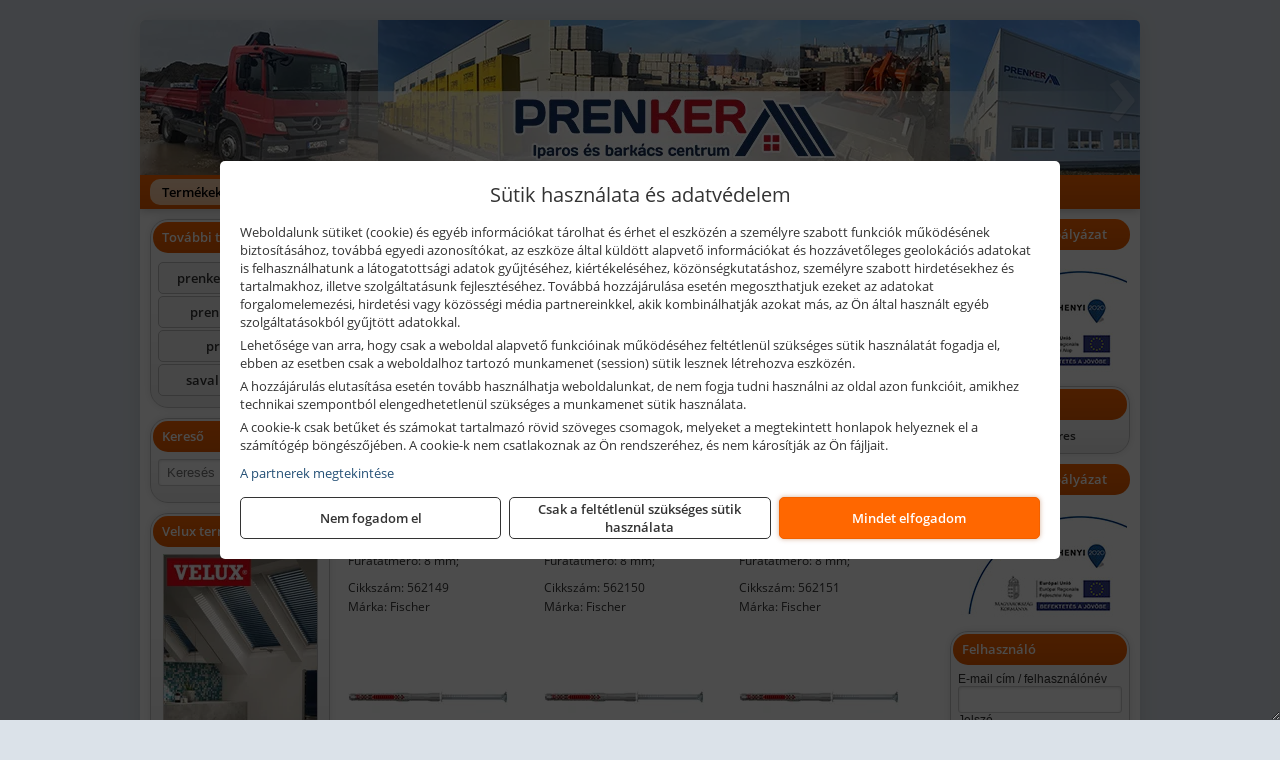

--- FILE ---
content_type: text/html; charset=UTF-8
request_url: https://prenkerepito.hu/termekek/r%C3%B6gz%C3%ADt%C5%91d%C3%BCbel+s%C3%BCllyesztett+fej%C5%B1+csavarral
body_size: 13010
content:
<!DOCTYPE html>
<html lang="hu">
<head><meta charset="utf-8">
<title>Rögzítődübel süllyesztett fejű csavarral | Prenker-Ker Kft.</title>
<meta name="description" content="Főbb forgalmazott termékeink: építőanyagok, ipari és barkács szerszámok, elektromos kéziszerszámok, kötőelemek, zárak, csiszolástechnikai és munkavédelmi áruk." />
<meta name="robots" content="all" />
<link href="https://prenkerepito.hu/termekek/r%C3%B6gz%C3%ADt%C5%91d%C3%BCbel+s%C3%BCllyesztett+fej%C5%B1+csavarral" rel="canonical">
<meta name="application-name" content="Prenker-Ker Kft." />
<link rel="preload" href="https://prenkerepito.hu/images/fejlec/prenkerepito_header.webp" as="image">
<link rel="dns-prefetch" href="https://www.googletagmanager.com">
<link rel="dns-prefetch" href="https://connect.facebook.net">
<link rel="dns-prefetch" href="https://fonts.gstatic.com">
<link rel="dns-prefetch" href="https://wimg.b-cdn.net">
<link rel="icon" type="image/png" href="https://prenkerepito.hu/images/favicon/favicon_16.png?v=1655733384" sizes="16x16" />
<link rel="apple-touch-icon-precomposed" sizes="57x57" href="https://prenkerepito.hu/images/favicon/favicon_57.png?v=1655733384" />
<link rel="apple-touch-icon-precomposed" sizes="60x60" href="https://prenkerepito.hu/images/favicon/favicon_60.png?v=1655733384" />
<link rel="apple-touch-icon-precomposed" sizes="72x72" href="https://prenkerepito.hu/images/favicon/favicon_72.png?v=1655733384" />
<link rel="apple-touch-icon-precomposed" sizes="76x76" href="https://prenkerepito.hu/images/favicon/favicon_76.png?v=1655733384" />
<link rel="apple-touch-icon-precomposed" sizes="114x114" href="https://prenkerepito.hu/images/favicon/favicon_114.png?v=1655733384" />
<link rel="apple-touch-icon-precomposed" sizes="120x120" href="https://prenkerepito.hu/images/favicon/favicon_120.png?v=1655733384" />
<link rel="apple-touch-icon-precomposed" sizes="144x144" href="https://prenkerepito.hu/images/favicon/favicon_144.png?v=1655733384" />
<link rel="apple-touch-icon-precomposed" sizes="152x152" href="https://prenkerepito.hu/images/favicon/favicon_152.png?v=1655733384" />
<link rel="icon" type="image/png" href="https://prenkerepito.hu/images/favicon/favicon_196.png?v=1655733384" sizes="196x196" />
<meta name="msapplication-TileImage" content="https://prenkerepito.hu/images/favicon/favicon_144.png?v=1655733384" />
<meta name="msapplication-square70x70logo" content="https://prenkerepito.hu/images/favicon/favicon_70.png?v=1655733384" />
<meta name="msapplication-square150x150logo" content="https://prenkerepito.hu/images/favicon/favicon_150.png?v=1655733384" />
<meta name="msapplication-square310x310logo" content="https://prenkerepito.hu/images/favicon/favicon_310.png?v=1655733384" />
<meta name="format-detection" content="telephone=no">
<meta property="fb:pages" content="656961114374006" />
<meta property="og:title" content="Rögzítődübel süllyesztett fejű csavarral | Prenker-Ker Kft." />
<meta property="og:description" content="Főbb forgalmazott termékeink: építőanyagok, ipari és barkács szerszámok, elektromos kéziszerszámok, kötőelemek, zárak, csiszolástechnikai és munkavédelmi áruk." />
<meta property="og:url" content="https://prenkerepito.hu/termekek/r%C3%B6gz%C3%ADt%C5%91d%C3%BCbel+s%C3%BCllyesztett+fej%C5%B1+csavarral" />
<meta property="og:locale" content="hu_HU" />
<link rel="search" type="application/opensearchdescription+xml" title="prenkerepito.hu" href="https://prenkerepito.hu/opensearch.xml" />
<link href="/css/style447_117193.css" rel="stylesheet" type="text/css">
<script>var init=[]</script>
<script src="https://prenkerepito.hu/js/files/jquery.min.js?v=1666858510" defer></script>
<script src="https://prenkerepito.hu/js/files/jquery-ui-core.min.js?v=1666851044" defer></script>
<script src="https://prenkerepito.hu/js/files/jquery.ui.touch-punch.min.js?v=1660049938" defer></script>
<script src="https://prenkerepito.hu/js/files/jquery.visible.min.js?v=1660049938" defer></script>
<script src="https://prenkerepito.hu/js/files/slick.min.js?v=1666857304" defer></script>
<script src="https://prenkerepito.hu/js/files/jquery.mask.min.js?v=1660049938" defer></script>
<script src="https://prenkerepito.hu/js/files/lazysizes.min.js?v=1660049938" defer></script>
<script src="/js/script447_518808.js" data-url="https://prenkerepito.hu" data-mode="1" defer></script>
<script>
			!function(f,b,e,v,n,t,s)
			{if(f.fbq)return;n=f.fbq=function(){n.callMethod?
			n.callMethod.apply(n,arguments):n.queue.push(arguments)};
			if(!f._fbq)f._fbq=n;n.push=n;n.loaded=!0;n.version='2.0';
			n.queue=[];t=b.createElement(e);t.async=!0;
			t.src=v;s=b.getElementsByTagName(e)[0];
			s.parentNode.insertBefore(t,s)}(window, document,'script',
			'https://connect.facebook.net/en_US/fbevents.js');
			fbq('consent', 'revoke');
			fbq('init', '797410312409178');
			fbq('track', 'PageView');
			</script>
			<noscript><img height='1' width='1' style='display:none' src='https://www.facebook.com/tr?id=797410312409178&ev=PageView&noscript=1'/></noscript><script async src='https://www.googletagmanager.com/gtag/js?id=G-YN7Y6SPDGW'></script>
<script>window.dataLayer = window.dataLayer || [];function gtag(){dataLayer.push(arguments);}gtag('js', new Date());
gtag('consent', 'default', { 'ad_storage': 'denied', 'ad_user_data': 'denied', 'ad_personalization': 'denied', 'analytics_storage': 'denied' });gtag('config', 'G-YN7Y6SPDGW', {"anonymize_ip":true});
gtag('config', 'AW-848439261');
</script>
<script>sessionStorage.setItem('s', 'N3V6N3N2NmJ6anB0aGlaTHloTHd2Zz09');</script>
<meta name="google-site-verification" content="V2f9QzfRAysTF7zBDCd1UWeaYmmL8BRpWyIHrZTn_x0" />
<script src="//a.mailmunch.co/app/v1/site.js" id="mailmunch-script" data-mailmunch-site-id="915103" async="async"></script>
<style>
#imageBanner_31 .slide:nth-child(1) {
         	   animation: xfade_31 40s 30s infinite;
         	}#imageBanner_31 .slide:nth-child(2) {
         	   animation: xfade_31 40s 20s infinite;
         	}#imageBanner_31 .slide:nth-child(3) {
         	   animation: xfade_31 40s 10s infinite;
         	}#imageBanner_31 .slide:nth-child(4) {
         	   animation: xfade_31 40s 0s infinite;
         	}
@keyframes xfade_31 {
   0%{
      opacity: 1;
      visibility: visible;
   }
   22.75% {
      opacity: 1;
      visibility: visible;
   }
   25% {
      opacity: 0;
      visibility: hidden;
   }
   97.75% {
      opacity: 0;
      visibility: hidden;
   }
   100% {
      opacity: 1;
      visibility: visible;
   }
}
</style>

<style>
#imageBanner_22 .slide:nth-child(1) {
         	   animation: xfade_22 40s 30s infinite;
         	}#imageBanner_22 .slide:nth-child(2) {
         	   animation: xfade_22 40s 20s infinite;
         	}#imageBanner_22 .slide:nth-child(3) {
         	   animation: xfade_22 40s 10s infinite;
         	}#imageBanner_22 .slide:nth-child(4) {
         	   animation: xfade_22 40s 0s infinite;
         	}
@keyframes xfade_22 {
   0%{
      opacity: 1;
      visibility: visible;
   }
   22.75% {
      opacity: 1;
      visibility: visible;
   }
   25% {
      opacity: 0;
      visibility: hidden;
   }
   97.75% {
      opacity: 0;
      visibility: hidden;
   }
   100% {
      opacity: 1;
      visibility: visible;
   }
}
</style>

<style>
#imageBanner_23 .slide:nth-child(1) {
         	   animation: xfade_23 50s 40s infinite;
         	}#imageBanner_23 .slide:nth-child(2) {
         	   animation: xfade_23 50s 30s infinite;
         	}#imageBanner_23 .slide:nth-child(3) {
         	   animation: xfade_23 50s 20s infinite;
         	}#imageBanner_23 .slide:nth-child(4) {
         	   animation: xfade_23 50s 10s infinite;
         	}#imageBanner_23 .slide:nth-child(5) {
         	   animation: xfade_23 50s 0s infinite;
         	}
@keyframes xfade_23 {
   0%{
      opacity: 1;
      visibility: visible;
   }
   18.2% {
      opacity: 1;
      visibility: visible;
   }
   20% {
      opacity: 0;
      visibility: hidden;
   }
   98.2% {
      opacity: 0;
      visibility: hidden;
   }
   100% {
      opacity: 1;
      visibility: visible;
   }
}
</style>

<style>
#imageBanner_24 .slide:nth-child(1) {
         	   animation: xfade_24 40s 35s infinite;
         	}#imageBanner_24 .slide:nth-child(2) {
         	   animation: xfade_24 40s 30s infinite;
         	}#imageBanner_24 .slide:nth-child(3) {
         	   animation: xfade_24 40s 25s infinite;
         	}#imageBanner_24 .slide:nth-child(4) {
         	   animation: xfade_24 40s 20s infinite;
         	}#imageBanner_24 .slide:nth-child(5) {
         	   animation: xfade_24 40s 15s infinite;
         	}#imageBanner_24 .slide:nth-child(6) {
         	   animation: xfade_24 40s 10s infinite;
         	}#imageBanner_24 .slide:nth-child(7) {
         	   animation: xfade_24 40s 5s infinite;
         	}#imageBanner_24 .slide:nth-child(8) {
         	   animation: xfade_24 40s 0s infinite;
         	}
@keyframes xfade_24 {
   0%{
      opacity: 1;
      visibility: visible;
   }
   10.25% {
      opacity: 1;
      visibility: visible;
   }
   12.5% {
      opacity: 0;
      visibility: hidden;
   }
   97.75% {
      opacity: 0;
      visibility: hidden;
   }
   100% {
      opacity: 1;
      visibility: visible;
   }
}
</style>

<style>
#imageBanner_27 .slide:nth-child(1) {
         	   animation: xfade_27 20s 15s infinite;
         	}#imageBanner_27 .slide:nth-child(2) {
         	   animation: xfade_27 20s 10s infinite;
         	}#imageBanner_27 .slide:nth-child(3) {
         	   animation: xfade_27 20s 5s infinite;
         	}#imageBanner_27 .slide:nth-child(4) {
         	   animation: xfade_27 20s 0s infinite;
         	}
@keyframes xfade_27 {
   0%{
      opacity: 1;
      visibility: visible;
   }
   20.5% {
      opacity: 1;
      visibility: visible;
   }
   25% {
      opacity: 0;
      visibility: hidden;
   }
   95.5% {
      opacity: 0;
      visibility: hidden;
   }
   100% {
      opacity: 1;
      visibility: visible;
   }
}
</style>

</head>
<body>
<div id="fb-root"></div>
							<script>(function(d, s, id) {
							  var js, fjs = d.getElementsByTagName(s)[0];
							  if (d.getElementById(id)) return;
							  js = d.createElement(s); js.id = id;
							  js.src = "https://connect.facebook.net/hu_HU/sdk.js#xfbml=1&version=v2.6";
							  fjs.parentNode.insertBefore(js, fjs);
							}(document, 'script', 'facebook-jssdk'));</script>
	<script>
	var mobileMenuOffset = 0;

	function toggleMenu() {
		var menu = $(".tmpl-menu");
		var sheet = $(".tmpl-sheet");

		if(menu.hasClass('hidden')) {
			mobileMenuOffset = $('html,body').scrollTop();
			menu.removeClass('hidden');
			sheet.addClass('hidden');
			$('html,body').scrollTop(0);
		} else {
			menu.addClass('hidden');
			sheet.removeClass('hidden');
			$('html,body').scrollTop(mobileMenuOffset);
		}
	}
	</script>

	<div class="background"></div>
	<div>
		<div class="tmpl-menuBar">
			<div class="tmpl-leftButtons">
				<i class="fa fa-3x fa-bars" aria-hidden="true" onclick="toggleMenu();"></i>
			</div>

			
			<div class="tmpl-rightButtons">
									<i class="fa fa-3x fa-search tmpl-searchIcon" aria-hidden="true" onclick="return searchRedirectEs($('#searchField_6011'));"></i>
				
									<a href="https://prenkerepito.hu/felhasznalo" title="Személyes adatok" target="_self"><i class="fa fa-3x fa-user" aria-hidden="true"></i></a>
				
									<a href="https://prenkerepito.hu/kosar" title="Kosár" target="_self"><i class="fa fa-3x fa-shopping-cart" aria-hidden="true"></i></a>
							</div>

			<div class="tmpl-searchBox">
									<div class="pure-form pure-form-stacked">
					    <input class="searchFieldEs" id="searchField_6011" type="text" placeholder="Keresés" autocomplete="off" aria-label="Keresés" value="">
					</div>
							</div>
		</div>

		<div class="tmpl-menu hidden">
			<div class='tmpl-module tmpl-mobilemenu'><div class='tmpl-moduleBody'><ul class="tmpl-menu-horizontal "><li class="tmpl-menuitem active"><a class="active" href="https://prenkerepito.hu" target="_self">Termékek - Rendelés</a></li><li class="tmpl-menuitem "><a class="" href="https://prenkerszerszam.hu/termekek/gepkolcsonzes-c1027.html" target="_blank" rel="noopener">Gépkölcsönző</a></li><li class="tmpl-menuitem "><a class="" href="https://prenkerepito.hu/rolunk/kapcsolat.html" target="_self">Kapcsolat</a></li><li class="tmpl-menuitem "><a class="" href="https://prenkerepito.hu/cegunkrol.html" target="_self">Cégünkről</a></li><li class="tmpl-menuitem "><a class="" href="https://prenkerepito.hu/blog.html" target="_self">Blog</a></li><li class="tmpl-menuitem "><a class="" href="https://prenkerepito.hu/blog/2022/01/18/teherfuvarozas-aruszallitas-p3.html" target="_self">Fuvarozás</a></li><li class="tmpl-menuitem "><a class="" href="https://prenkerepito.hu/rolunk/kapcsolat.html#arajanlat" target="_self">Árajánlatkérés</a></li><li class="tmpl-menuitem "><a class="" href="https://prenkerepito.hu/otthonfelujitas-program.html" target="_self">Otthonfelújítás program</a></li></ul></div></div>

			
			<h3>Főkategóriák</h3>
			<div class='tmpl-module tmpl-mobilemenu'><div class='tmpl-moduleHeader'>Termék kategóriák</div><div class='tmpl-moduleBody'>
			<div class="pure-form pure-form-stacked">
		    <input class="searchFieldEs" type="text" placeholder="Keresés" autocomplete="off" aria-label="Keresés" value="">
		</div>
	<div class="tmpl-categories"><div><a href="https://prenkerepito.hu/termekek/akcios-termekek-cd0.html">Akciós termékek</a></div><div><a href="https://prenkerepito.hu/termekek/festekek-raklapos-kiszerelesben-c1030.html">Festékek raklapos kiszerelésben</a></div><div><a href="https://prenkerepito.hu/termekek/hera-diszperzios-belteri-falfestekek-c1025.html">Héra diszperziós beltéri falfestékek</a></div><div><a href="https://prenkerepito.hu/termekek/trinat-zomancfestekek-alapozok-lazurok-c101.html">Trinát zománcfestékek, alapozók, lazúrok</a></div><div><a href="https://prenkerepito.hu/termekek/hera-vakolatok-es-alapozok-c1088.html">Héra vakolatok és alapozók</a></div><div><a href="https://prenkerepito.hu/termekek/hera-meszfestek-freco-c1027.html">Héra Mészfesték freco</a></div><div><a href="https://prenkerepito.hu/termekek/ytong-termekek-c1031.html">Ytong termékek</a></div><div><a href="https://prenkerepito.hu/termekek/norgips-gipszkartonok-c1029.html">Norgips gipszkartonok</a></div><div><a href="https://prenkerepito.hu/termekek/rigips-termekek-c1039.html">Rigips termékek</a></div><div><a href="https://prenkerepito.hu/termekek/gipszkarton-profilok-es-tartozekok-c1042.html">Gipszkarton profilok és tartozékok</a></div><div><a href="https://prenkerepito.hu/termekek/mapei-termekek-c1033.html">Mapei termékek</a></div><div><a href="https://prenkerepito.hu/termekek/szigetelo-anyagok-c1072.html">Szigetelő anyagok</a></div><div><a href="https://prenkerepito.hu/termekek/baumit-termekek-c1082.html">Baumit termékek</a></div><div><a href="https://prenkerepito.hu/termekek/city-stone-design-terko-c1091.html">City Stone Design térkő</a></div><div><a href="https://prenkerepito.hu/termekek/leier-termekek-c10116.html">Leier termékek</a></div><div><a href="https://prenkerepito.hu/termekek/osb-lap-c1047.html">OSB lap</a></div><div><a href="https://prenkerepito.hu/termekek/homlokzati-hoszigetelo-rendszer-c1065.html">Homlokzati hőszigetelő rendszer</a></div><div><a href="https://prenkerepito.hu/termekek/kiszallitas-fuvarozas-rakodas-c1066.html">Kiszállítás, fuvarozás, rakodás</a></div><div><a href="https://prenkerepito.hu/termekek/omleszett-aru-c1067.html">Ömleszett áru</a></div><div><a href="https://prenkerepito.hu/termekek/kiemelt-fischer-rogzitestechnikai-termekek-c1554.html">Kiemelt Fischer rögzítéstechnikai termékek</a></div><div><a href="https://prenkerepito.hu/termekek/kiemelt-motip-termekek-c111.html">Kiemelt Motip termékek</a></div><div><a href="https://prenkerepito.hu/termekek/progold-festoszerszamok-c1056.html">Progold festőszerszámok</a></div><div><a href="https://prenkerepito.hu/termekek/kiemelt-soudal-termekek-c121.html">Kiemelt Soudal termékek</a></div><div><a href="https://prenkerepito.hu/termekek/velux-tetori-ablakok-c1049.html">Velux tetőri ablakok</a></div><div><a href="https://prenkerepito.hu/termekek/trinat-festek-sprayk-c141.html">Trinát festék sprayk</a></div></div></div></div>

						<h3>További termékeink</h3>
			<div class='tmpl-module tmpl-mobilemenu'><div class='tmpl-moduleHeader'>További termékeink</div><div class='tmpl-moduleBody'>	<a class="externalLink" href="https://prenkerszerszam.hu/" target="_blank" rel="noopener">prenkerszerszam.hu</a>
	<a class="externalLink" href="https://prenkertools.hu/" target="_blank" rel="noopener">prenkertools.hu</a>
	<a class="externalLink" href="https://www.prenker.hu/hu/" target="_blank" rel="noopener">prenker.hu</a>
	<a class="externalLink" href="https://savallotartaly.hu/" target="_blank" rel="noopener">savallotartaly.hu</a>
</div></div><div class='tmpl-module tmpl-mobilemenu'><div class='tmpl-moduleHeader'>Szakemberek</div><div class='tmpl-moduleBody'>	<a class="externalLink" href="https://prenkerepito.hu/szakemberek.html" target="_self" >Szakember ajánló</a>
</div></div>
					</div>

		<div class="tmpl-sheet">
						<div class="tmpl-header">
				<div class='tmpl-module'><div class='tmpl-moduleBody'><div id="imageSlider_19" class="imageSlider" style="max-height:155px">
            <div class="slide">
            <a href="https://prenkerepito.hu/rolunk/kapcsolat.html" target="_self" >
                                    <img src="https://prenkerepito.hu/images/fejlec/prenkerepito_header.webp" alt="Kép slider" />
                            </a>
        </div>
                    <div class="slide">
            <a href="https://prenkerepito.hu/termekek/velux-tetori-ablakok-c1049.html" target="_self" >
                                    <img data-lazy="https://prenkerepito.hu/images/fejlec/velux_fejlec.webp" alt="Kép slider" />
                            </a>
        </div>
                    <div class="slide">
            <a href="https://prenkerepito.hu/szerviz.html" target="_self" >
                                    <img data-lazy="https://prenkerepito.hu/images/fejlec/SZ71002.webp" alt="Kép slider" />
                            </a>
        </div>
                    <div class="slide">
            <a href="https://prenkerepito.hu/kolcsonzo.html" target="_self" >
                                    <img data-lazy="https://prenkerepito.hu/images/fejlec/K0524.webp" alt="Kép slider" />
                            </a>
        </div>
                    <div class="slide">
            <a href="https://prenkerepito.hu/blog/2022/01/18/teherfuvarozas-aruszallitas-p3.html" target="_self" >
                                    <img data-lazy="https://prenkerepito.hu/images/fejlec/KSZ70103.webp" alt="Kép slider" />
                            </a>
        </div>
                    <div class="slide">
            <a href="https://prenkerepito.hu/kiadvanyok/mapei-1.html?products" target="_self" >
                                    <img data-lazy="https://prenkerepito.hu/images/fejlec/mapei_fejlec.webp" alt="Kép slider" />
                            </a>
        </div>
            </div>

<style>
#imageSlider_19 {
    min-height: 155px;
}

@media screen and (max-width: 900px) {
    #imageSlider_19 {
        min-height: calc(100vw * 155 / 1000);
    }
}
</style>

<script>
    init.push("setTimeout(function() { $('#imageSlider_19').slick({speed: 900, lazyLoad: 'progressive', easing: 'fade-in-out', autoplay: true, autoplaySpeed: 5000, pauseOnFocus: false, pauseOnHover: false, prevArrow: '<span class=\"slick_prev\">‹</span>', nextArrow: '<span class=\"slick_next\">›</span>' })}, 200)")
</script>
</div></div>
			</div>
			
						<div class="tmpl-navbar">
				<div class='tmpl-module tmpl-mobilemenu'><div class='tmpl-moduleBody'><ul class="tmpl-menu-horizontal "><li class="tmpl-menuitem active"><a class="active" href="https://prenkerepito.hu" target="_self">Termékek - Rendelés</a></li><li class="tmpl-menuitem "><a class="" href="https://prenkerszerszam.hu/termekek/gepkolcsonzes-c1027.html" target="_blank" rel="noopener">Gépkölcsönző</a></li><li class="tmpl-menuitem "><a class="" href="https://prenkerepito.hu/rolunk/kapcsolat.html" target="_self">Kapcsolat</a></li><li class="tmpl-menuitem "><a class="" href="https://prenkerepito.hu/cegunkrol.html" target="_self">Cégünkről</a></li><li class="tmpl-menuitem "><a class="" href="https://prenkerepito.hu/blog.html" target="_self">Blog</a></li><li class="tmpl-menuitem "><a class="" href="https://prenkerepito.hu/blog/2022/01/18/teherfuvarozas-aruszallitas-p3.html" target="_self">Fuvarozás</a></li><li class="tmpl-menuitem "><a class="" href="https://prenkerepito.hu/rolunk/kapcsolat.html#arajanlat" target="_self">Árajánlatkérés</a></li><li class="tmpl-menuitem "><a class="" href="https://prenkerepito.hu/otthonfelujitas-program.html" target="_self">Otthonfelújítás program</a></li></ul></div></div>
			</div>
			
			
			
						<div class="tmpl-sidebar tmpl-sidebar-left">
				<div class='tmpl-module tmpl-module-block tmpl-mobilemenu'><div class='tmpl-moduleHeader'>További termékeink</div><div class='tmpl-moduleBody'>	<a class="externalLink" href="https://prenkerszerszam.hu/" target="_blank" rel="noopener">prenkerszerszam.hu</a>
	<a class="externalLink" href="https://prenkertools.hu/" target="_blank" rel="noopener">prenkertools.hu</a>
	<a class="externalLink" href="https://www.prenker.hu/hu/" target="_blank" rel="noopener">prenker.hu</a>
	<a class="externalLink" href="https://savallotartaly.hu/" target="_blank" rel="noopener">savallotartaly.hu</a>
</div></div><div class='tmpl-module tmpl-module-block'><div class='tmpl-moduleHeader'>Kereső</div><div class='tmpl-moduleBody'>	<div class="pure-form pure-form-stacked">
	    <input class="searchFieldEs" type="text" placeholder="Keresés" autocomplete="off" aria-label="Keresés" value="">
	</div>
</div></div><div class='tmpl-module tmpl-module-block'><div class='tmpl-moduleHeader'>Velux termékek</div><div class='tmpl-moduleBody'><div id="imageBanner_31" class="imageBanner" style="height:200px">
	<div class="container" style="width:155px;height:200px">
					<div class="slide">
				<a href="https://prenkerepito.hu/termekek/velux-tetori-ablakok-c1049.html" target="_self" >
					                                                               <img class="lazyload" src="https://prenkerepito.hu/images/assets/placeholder.png" data-src="https://s3.eu-central-1.amazonaws.com/files.controlpower.hu/447/images/oldalso_kepbanner_velux/kepbanner_oldalso_velux_2022_3.webp" style="width:155px" alt="Velux termékek" />
                                                      				</a>
			</div>
					<div class="slide">
				<a href="https://prenkerepito.hu/termekek/velux-tetori-ablakok-c1049.html" target="_self" >
					                                                               <img class="lazyload" src="https://prenkerepito.hu/images/assets/placeholder.png" data-src="https://s3.eu-central-1.amazonaws.com/files.controlpower.hu/447/images/oldalso_kepbanner_velux/kepbanner_oldalso_velux_2022_2.webp" style="width:155px" alt="Velux termékek" />
                                                      				</a>
			</div>
					<div class="slide">
				<a href="https://prenkerepito.hu/termekek/velux-tetori-ablakok-c1049.html" target="_self" >
					                                                               <img class="lazyload" src="https://prenkerepito.hu/images/assets/placeholder.png" data-src="https://s3.eu-central-1.amazonaws.com/files.controlpower.hu/447/images/oldalso_kepbanner_velux/kepbanner_oldalso_velux_2022_1.webp" style="width:155px" alt="Velux termékek" />
                                                      				</a>
			</div>
					<div class="slide">
				<a href="https://prenkerepito.hu/termekek/velux-tetori-ablakok-c1049.html" target="_self" >
					                                                               <img class="lazyload" src="https://prenkerepito.hu/images/assets/placeholder.png" data-src="https://s3.eu-central-1.amazonaws.com/files.controlpower.hu/447/images/oldalso_kepbanner_velux/kepbanner_oldalso_velux_2022_4.webp" style="width:155px" alt="Velux termékek" />
                                                      				</a>
			</div>
			</div>
</div>

</div></div><div class='tmpl-module tmpl-module-block tmpl-mobilemenu'><div class='tmpl-moduleHeader'>Szakemberek</div><div class='tmpl-moduleBody'>	<a class="externalLink" href="https://prenkerepito.hu/szakemberek.html" target="_self" >Szakember ajánló</a>
</div></div><div class='tmpl-module tmpl-module-block'><div class='tmpl-moduleHeader'>Partner oldalak</div><div class='tmpl-moduleBody'><div style="text-align: center;"><a href="https://ppgtrilak.hu/" target="_blank"><img alt="" src="https://prenkerepito.hu/files/trilak_logo_130x85_px.png" style="width: 130px; height: 85px;" /></a></div>

<div style="text-align: center;"><a href="https://www.polifarbe.hu/" target="_blank"><img alt="" src="https://prenkerepito.hu/files/polifarbe_logo_130x85_px.png" style="width: 130px; height: 85px;" /></a></div>

<div style="text-align: center;"><a href="http://milesi.hu/ipari-felhasznalok/" target="_blank"><img alt="" src="https://prenkerepito.hu/files/milesi_logo_130x85_px.png" style="width: 130px; height: 85px;" /></a></div>

<div style="text-align: center;"><a href="https://www.sadolin.hu/" target="_blank"><img alt="" src="https://prenkerepito.hu/files/sadolin_logo_130x85px.png" style="width: 130px; height: 85px;" /></a></div>
</div></div><div class='tmpl-module tmpl-module-block tmpl-mobilemenu'><div class='tmpl-moduleHeader'>Termék kategóriák</div><div class='tmpl-moduleBody'>
			<div class="pure-form pure-form-stacked">
		    <input class="searchFieldEs" type="text" placeholder="Keresés" autocomplete="off" aria-label="Keresés" value="">
		</div>
	<div class="tmpl-categories"><div><a href="https://prenkerepito.hu/termekek/akcios-termekek-cd0.html">Akciós termékek</a></div><div><a href="https://prenkerepito.hu/termekek/festekek-raklapos-kiszerelesben-c1030.html">Festékek raklapos kiszerelésben</a></div><div><a href="https://prenkerepito.hu/termekek/hera-diszperzios-belteri-falfestekek-c1025.html">Héra diszperziós beltéri falfestékek</a></div><div><a href="https://prenkerepito.hu/termekek/trinat-zomancfestekek-alapozok-lazurok-c101.html">Trinát zománcfestékek, alapozók, lazúrok</a></div><div><a href="https://prenkerepito.hu/termekek/hera-vakolatok-es-alapozok-c1088.html">Héra vakolatok és alapozók</a></div><div><a href="https://prenkerepito.hu/termekek/hera-meszfestek-freco-c1027.html">Héra Mészfesték freco</a></div><div><a href="https://prenkerepito.hu/termekek/ytong-termekek-c1031.html">Ytong termékek</a></div><div><a href="https://prenkerepito.hu/termekek/norgips-gipszkartonok-c1029.html">Norgips gipszkartonok</a></div><div><a href="https://prenkerepito.hu/termekek/rigips-termekek-c1039.html">Rigips termékek</a></div><div><a href="https://prenkerepito.hu/termekek/gipszkarton-profilok-es-tartozekok-c1042.html">Gipszkarton profilok és tartozékok</a></div><div><a href="https://prenkerepito.hu/termekek/mapei-termekek-c1033.html">Mapei termékek</a></div><div><a href="https://prenkerepito.hu/termekek/szigetelo-anyagok-c1072.html">Szigetelő anyagok</a></div><div><a href="https://prenkerepito.hu/termekek/baumit-termekek-c1082.html">Baumit termékek</a></div><div><a href="https://prenkerepito.hu/termekek/city-stone-design-terko-c1091.html">City Stone Design térkő</a></div><div><a href="https://prenkerepito.hu/termekek/leier-termekek-c10116.html">Leier termékek</a></div><div><a href="https://prenkerepito.hu/termekek/osb-lap-c1047.html">OSB lap</a></div><div><a href="https://prenkerepito.hu/termekek/homlokzati-hoszigetelo-rendszer-c1065.html">Homlokzati hőszigetelő rendszer</a></div><div><a href="https://prenkerepito.hu/termekek/kiszallitas-fuvarozas-rakodas-c1066.html">Kiszállítás, fuvarozás, rakodás</a></div><div><a href="https://prenkerepito.hu/termekek/omleszett-aru-c1067.html">Ömleszett áru</a></div><div><a href="https://prenkerepito.hu/termekek/kiemelt-fischer-rogzitestechnikai-termekek-c1554.html">Kiemelt Fischer rögzítéstechnikai termékek</a></div><div><a href="https://prenkerepito.hu/termekek/kiemelt-motip-termekek-c111.html">Kiemelt Motip termékek</a></div><div><a href="https://prenkerepito.hu/termekek/progold-festoszerszamok-c1056.html">Progold festőszerszámok</a></div><div><a href="https://prenkerepito.hu/termekek/kiemelt-soudal-termekek-c121.html">Kiemelt Soudal termékek</a></div><div><a href="https://prenkerepito.hu/termekek/velux-tetori-ablakok-c1049.html">Velux tetőri ablakok</a></div><div><a href="https://prenkerepito.hu/termekek/trinat-festek-sprayk-c141.html">Trinát festék sprayk</a></div></div></div></div><div class='tmpl-module'><div class='tmpl-moduleBody'><div class="fb-page" data-href="https://www.facebook.com/prenkerszerszam" data-tabs="" data-small-header="false" data-adapt-container-width="true" data-hide-cover="false" data-show-facepile="true"></div></div></div><div class='tmpl-module tmpl-module-block'><div class='tmpl-moduleHeader'>Termékajánló</div><div class='tmpl-moduleBody'><script>init.push("loadRandomProduct('randomProduct_13', 0)")</script>

<div class="randomProduct" id="randomProduct_13">
    <div class="randomProductLoadingName"></div>
    <div class="randomProductLoadingImage"></div>

                        <div class="randomProductLoadingPrice"></div>
                            <div class="randomProductLoadingPrice"></div>
            </div></div></div>
			</div>
			
			<div class="tmpl-content">
				<div class="mainContent"><div class="breadcrumbs"><a href="https://prenkerepito.hu">Főkategóriák</a><span class="breadcrumbsSeparator"></span><span>Rögzítődübel süllyesztett fejű csavarral</span></div><div class="title"><div class="titleText">Rögzítődübel süllyesztett fejű csavarral</div></div>
<div class="listElements">
	
	
	
		<script>
		var categoryId = '0';
		var keyword = '';
		var limit = '15';
		var discounts = 'false';
		var parameters = '{\'tags\':\'r\\u00f6gz\\u00edt\\u0151d\\u00fcbel s\\u00fcllyesztett fej\\u0171 csavarral\'}';
		var productListing = '0';
		var secondaryKeyword = '';
	</script>

	

	<div class="productsNavigation">
								<input type="hidden" id="priceRangeMin" name="priceRangeMin" value="12500" />
		    <input type="hidden" id="priceRangeMax" name="priceRangeMax" value="76500" />

		    <div class="priceRangeDiv">
		        <div class="priceRangeLabel">12.500 Ft-tól 76.500 Ft-ig</div>
		        <div id="priceRange"></div>
		    </div>
			
			<div class="brandsDropdown dropdownLoading">
			    <select id="brandsDropdown" multiple onchange="loadProducts()" aria-label="Szűrés márkanévre">
			    				    		<option value="Fischer">Fischer (15)</option>
			    				    </select>
			</div>

					    <div class="searchInCategory">
		    	<input id="searchInCategory" type="text" value="" onKeyUp="searchInCategory('0', '15', 'false', '{\'tags\':\'r\\u00f6gz\\u00edt\\u0151d\\u00fcbel s\\u00fcllyesztett fej\\u0171 csavarral\'}', '0');" placeholder="Keresés a termékek leírásaiban...">
		    	<div class="searchInCategoryIcon">
			    				    		<i class="fa fa-search"></i>
			    				    </div>
		    </div>
			

		    <div class="orderingDropdownDiv dropdownLoading">
		        <select id="orderingDropdown" name="orderingDropdown" class="cd-select" onChange="loadProducts()" aria-label="Rendezési mód">
		            
		            		            <option value="price_asc" selected>Ár szerint növekvő</option>
		            <option value="price_desc" >Ár szerint csökkenő</option>
		            
		            <option value="name_asc" >Név szerint növekvő</option>
		            <option value="name_desc" >Név szerint csökkenő</option>

		            <option value="sku_asc" >Cikkszám szerint növekvő</option>
		            <option value="sku_desc" >Cikkszám szerint csökkenő</option>
		        </select>
		    </div>

		    <script>
		    	init.push("initBrandsDropdown()");

					            	init.push("initPriceRange(false, 12500, 76500, '12.500 Ft', '76.500 Ft', 500, '%f Ft-tól %t Ft-ig')");
	            
				init.push("initOrderingDropdown()");
		    </script>
	    	</div>
	
	<div class="clear"></div>

	<div id="productsOfCategory">

	<div class="totalProducts" id="totalProducts" data-total="15">15 termék</div>
			    <div class="product ">
				        <a href="https://prenkerepito.hu/termekek/duoxpand-8x80-t-rogzitodubel-cinkkel-galvanizalt-acel-sullyesztett-feju-csavarral50dbcsomag-p154851.html">

			            <div class="listingProductName" id="name_154851">Fischer DuoXpand 8x80 T rögzítődübel cinkkel galvanizált acél, süllyesztett fejű csavarral, 50 db/csomag</div>

			            			            <div class="listingDesc">
			                <div>Furatátmérő: 8 mm;</div>
			            </div>
			            
			            			                <div class="listingAttr">Cikkszám: 562149</div>
			            
			            			                <div class="listingAttr">Márka: Fischer</div>
			            
			            
			            
						
			            <div class="productImage">
				            <div class="imageHelper">
				            	<picture><source srcset="https://wimg.b-cdn.net/cf6c050b309c903cf618c7a352ef587d/products/duoxpand_rogzitodubel_cinkkel_galvanizalt_acel_60256.png?width=160&height=160 1x, https://wimg.b-cdn.net/cf6c050b309c903cf618c7a352ef587d/products/duoxpand_rogzitodubel_cinkkel_galvanizalt_acel_60256.png?width=240&height=240 1.5x, https://wimg.b-cdn.net/cf6c050b309c903cf618c7a352ef587d/products/duoxpand_rogzitodubel_cinkkel_galvanizalt_acel_60256.png?width=320&height=320 2x, https://wimg.b-cdn.net/cf6c050b309c903cf618c7a352ef587d/products/duoxpand_rogzitodubel_cinkkel_galvanizalt_acel_60256.png?width=480&height=480 3x"><img loading='lazy' src='https://wimg.b-cdn.net/cf6c050b309c903cf618c7a352ef587d/products/duoxpand_rogzitodubel_cinkkel_galvanizalt_acel_60256.png?width=160&height=160' alt='Fischer DuoXpand 8x80 T rögzítődübel cinkkel galvanizált acél, süllyesztett fejű csavarral, 50 db/csomag' title='Fischer DuoXpand 8x80 T rögzítődübel cinkkel galvanizált acél, süllyesztett fejű csavarral, 50 db/csomag' /></picture>				            </div>
			            </div>

			 						            <div class="listingPrices">
			                								<div class="listingPriceTitle">Egységár (csomag):</div>

			                	<div class="listingPricesWrapper">
			                		<div>
						                
					                						                    	<div class="listingPrice">Bruttó: <span class="nowrap">12.976 Ft</span></div>
					                						                						                		<div class="listingPrice">Nettó: <span class="nowrap">10.217 Ft</span></div>
			        														</div>

																			<div class="onlinePrice" data-tooltip="Online ár, webes vásárlóink részére!" onclick="event.preventDefault();">
											<i class="fa fa-info-circle" aria-hidden="true"></i>
										</div>
																	</div>

																<div class="listingPricesPerUnit">
									<div>Egy db-ra vetített ár:</div>
					            						                	<div>Bruttó: <span class="nowrap">260 Ft</span></div>
					            						            						                	<div>Nettó: <span class="nowrap">204 Ft</span></div>
																	</div>
											                
										            </div>
			            			        </a>

			        											        <div class="listingAddToCart">
					            <input type="text" class="listingQuantity" name="quantity_154851" id="quantity_154851" value="1" data-step="1" aria-label="Mennyiség" />
					            <div class="listingPlusMinus">
					                <div class="button secondary" onclick="quantity('plus', '154851')"><i class="fa fa-plus fa-fw" aria-hidden="true"></i></div>
					                <div class="button secondary" onclick="quantity('minus', '154851')"><i class="fa fa-minus fa-fw" aria-hidden="true"></i></div>
					            </div>
					            						            <div class="button primary " id="addToCartButton_154851" onclick="addToCart('154851')">
									Kosárba tesz						            </div>
					            					        </div>
						
														<div class="listingPriceQuote"><a href="javascript:priceQuote(false, '154851');">Kérjen tőlünk árajánlatot!</a></div>
															    </div>
			
			    <div class="product ">
				        <a href="https://prenkerepito.hu/termekek/duoxpand-8x100-t-rogzitodubel-cinkkel-galvanizalt-acel-sullyesztett-feju-csavarral50dbcsomag-p154852.html">

			            <div class="listingProductName" id="name_154852">Fischer DuoXpand 8x100 T rögzítődübel cinkkel galvanizált acél, süllyesztett fejű csavarral, 50 db/csomag</div>

			            			            <div class="listingDesc">
			                <div>Furatátmérő: 8 mm;</div>
			            </div>
			            
			            			                <div class="listingAttr">Cikkszám: 562150</div>
			            
			            			                <div class="listingAttr">Márka: Fischer</div>
			            
			            
			            
						
			            <div class="productImage">
				            <div class="imageHelper">
				            	<picture><source srcset="https://wimg.b-cdn.net/cf6c050b309c903cf618c7a352ef587d/products/duoxpand_rogzitodubel_cinkkel_galvanizalt_acel_63222.png?width=160&height=160 1x, https://wimg.b-cdn.net/cf6c050b309c903cf618c7a352ef587d/products/duoxpand_rogzitodubel_cinkkel_galvanizalt_acel_63222.png?width=240&height=240 1.5x, https://wimg.b-cdn.net/cf6c050b309c903cf618c7a352ef587d/products/duoxpand_rogzitodubel_cinkkel_galvanizalt_acel_63222.png?width=320&height=320 2x, https://wimg.b-cdn.net/cf6c050b309c903cf618c7a352ef587d/products/duoxpand_rogzitodubel_cinkkel_galvanizalt_acel_63222.png?width=480&height=480 3x"><img loading='lazy' src='https://wimg.b-cdn.net/cf6c050b309c903cf618c7a352ef587d/products/duoxpand_rogzitodubel_cinkkel_galvanizalt_acel_63222.png?width=160&height=160' alt='Fischer DuoXpand 8x100 T rögzítődübel cinkkel galvanizált acél, süllyesztett fejű csavarral, 50 db/csomag' title='Fischer DuoXpand 8x100 T rögzítődübel cinkkel galvanizált acél, süllyesztett fejű csavarral, 50 db/csomag' /></picture>				            </div>
			            </div>

			 						            <div class="listingPrices">
			                								<div class="listingPriceTitle">Egységár (csomag):</div>

			                	<div class="listingPricesWrapper">
			                		<div>
						                
					                						                    	<div class="listingPrice">Bruttó: <span class="nowrap">14.442 Ft</span></div>
					                						                						                		<div class="listingPrice">Nettó: <span class="nowrap">11.372 Ft</span></div>
			        														</div>

																			<div class="onlinePrice" data-tooltip="Online ár, webes vásárlóink részére!" onclick="event.preventDefault();">
											<i class="fa fa-info-circle" aria-hidden="true"></i>
										</div>
																	</div>

																<div class="listingPricesPerUnit">
									<div>Egy db-ra vetített ár:</div>
					            						                	<div>Bruttó: <span class="nowrap">289 Ft</span></div>
					            						            						                	<div>Nettó: <span class="nowrap">227 Ft</span></div>
																	</div>
											                
										            </div>
			            			        </a>

			        											        <div class="listingAddToCart">
					            <input type="text" class="listingQuantity" name="quantity_154852" id="quantity_154852" value="1" data-step="1" aria-label="Mennyiség" />
					            <div class="listingPlusMinus">
					                <div class="button secondary" onclick="quantity('plus', '154852')"><i class="fa fa-plus fa-fw" aria-hidden="true"></i></div>
					                <div class="button secondary" onclick="quantity('minus', '154852')"><i class="fa fa-minus fa-fw" aria-hidden="true"></i></div>
					            </div>
					            						            <div class="button primary " id="addToCartButton_154852" onclick="addToCart('154852')">
									Kosárba tesz						            </div>
					            					        </div>
						
														<div class="listingPriceQuote"><a href="javascript:priceQuote(false, '154852');">Kérjen tőlünk árajánlatot!</a></div>
															    </div>
			
			    <div class="product lastProduct">
				        <a href="https://prenkerepito.hu/termekek/duoxpand-8x120-t-rogzitodubel-cinkkel-galvanizalt-acel-sullyesztett-feju-csavarral50dbcsomag-p154853.html">

			            <div class="listingProductName" id="name_154853">Fischer DuoXpand 8x120 T rögzítődübel cinkkel galvanizált acél, süllyesztett fejű csavarral, 50 db/csomag</div>

			            			            <div class="listingDesc">
			                <div>Furatátmérő: 8 mm;</div>
			            </div>
			            
			            			                <div class="listingAttr">Cikkszám: 562151</div>
			            
			            			                <div class="listingAttr">Márka: Fischer</div>
			            
			            
			            
						
			            <div class="productImage">
				            <div class="imageHelper">
				            	<picture><source srcset="https://wimg.b-cdn.net/cf6c050b309c903cf618c7a352ef587d/products/duoxpand_rogzitodubel_cinkkel_galvanizalt_acel_50925.png?width=160&height=160 1x, https://wimg.b-cdn.net/cf6c050b309c903cf618c7a352ef587d/products/duoxpand_rogzitodubel_cinkkel_galvanizalt_acel_50925.png?width=240&height=240 1.5x, https://wimg.b-cdn.net/cf6c050b309c903cf618c7a352ef587d/products/duoxpand_rogzitodubel_cinkkel_galvanizalt_acel_50925.png?width=320&height=320 2x, https://wimg.b-cdn.net/cf6c050b309c903cf618c7a352ef587d/products/duoxpand_rogzitodubel_cinkkel_galvanizalt_acel_50925.png?width=480&height=480 3x"><img loading='lazy' src='https://wimg.b-cdn.net/cf6c050b309c903cf618c7a352ef587d/products/duoxpand_rogzitodubel_cinkkel_galvanizalt_acel_50925.png?width=160&height=160' alt='Fischer DuoXpand 8x120 T rögzítődübel cinkkel galvanizált acél, süllyesztett fejű csavarral, 50 db/csomag' title='Fischer DuoXpand 8x120 T rögzítődübel cinkkel galvanizált acél, süllyesztett fejű csavarral, 50 db/csomag' /></picture>				            </div>
			            </div>

			 						            <div class="listingPrices">
			                								<div class="listingPriceTitle">Egységár (csomag):</div>

			                	<div class="listingPricesWrapper">
			                		<div>
						                
					                						                    	<div class="listingPrice">Bruttó: <span class="nowrap">15.908 Ft</span></div>
					                						                						                		<div class="listingPrice">Nettó: <span class="nowrap">12.526 Ft</span></div>
			        														</div>

																			<div class="onlinePrice" data-tooltip="Online ár, webes vásárlóink részére!" onclick="event.preventDefault();">
											<i class="fa fa-info-circle" aria-hidden="true"></i>
										</div>
																	</div>

																<div class="listingPricesPerUnit">
									<div>Egy db-ra vetített ár:</div>
					            						                	<div>Bruttó: <span class="nowrap">318 Ft</span></div>
					            						            						                	<div>Nettó: <span class="nowrap">251 Ft</span></div>
																	</div>
											                
										            </div>
			            			        </a>

			        											        <div class="listingAddToCart">
					            <input type="text" class="listingQuantity" name="quantity_154853" id="quantity_154853" value="1" data-step="1" aria-label="Mennyiség" />
					            <div class="listingPlusMinus">
					                <div class="button secondary" onclick="quantity('plus', '154853')"><i class="fa fa-plus fa-fw" aria-hidden="true"></i></div>
					                <div class="button secondary" onclick="quantity('minus', '154853')"><i class="fa fa-minus fa-fw" aria-hidden="true"></i></div>
					            </div>
					            						            <div class="button primary " id="addToCartButton_154853" onclick="addToCart('154853')">
									Kosárba tesz						            </div>
					            					        </div>
						
														<div class="listingPriceQuote"><a href="javascript:priceQuote(false, '154853');">Kérjen tőlünk árajánlatot!</a></div>
															    </div>
			<div class="separatorLine"><table style="width:100%;border-collapse:collapse"><tr><td><div class="separatorElement"></div></td><td><div class="separatorElement"></div></td><td><div class="separatorElement"></div></td></tr></table></div>
			    <div class="product ">
				        <a href="https://prenkerepito.hu/termekek/duoxpand-10x80-t-rogzitodubel-cinkkel-galvanizalt-acel-sullyesztett-feju-csavarral50dbcsomag-p154854.html">

			            <div class="listingProductName" id="name_154854">Fischer DuoXpand 10x80 T rögzítődübel cinkkel galvanizált acél, süllyesztett fejű csavarral, 50 db/csomag</div>

			            			            <div class="listingDesc">
			                <div>Furatátmérő: 10 mm;</div>
			            </div>
			            
			            			                <div class="listingAttr">Cikkszám: 562155</div>
			            
			            			                <div class="listingAttr">Márka: Fischer</div>
			            
			            
			            
						
			            <div class="productImage">
				            <div class="imageHelper">
				            	<picture><source srcset="https://wimg.b-cdn.net/cf6c050b309c903cf618c7a352ef587d/products/duoxpand_rogzitodubel_cinkkel_galvanizalt_acel_59819.png?width=160&height=160 1x, https://wimg.b-cdn.net/cf6c050b309c903cf618c7a352ef587d/products/duoxpand_rogzitodubel_cinkkel_galvanizalt_acel_59819.png?width=240&height=240 1.5x, https://wimg.b-cdn.net/cf6c050b309c903cf618c7a352ef587d/products/duoxpand_rogzitodubel_cinkkel_galvanizalt_acel_59819.png?width=320&height=320 2x, https://wimg.b-cdn.net/cf6c050b309c903cf618c7a352ef587d/products/duoxpand_rogzitodubel_cinkkel_galvanizalt_acel_59819.png?width=480&height=480 3x"><img loading='lazy' src='https://wimg.b-cdn.net/cf6c050b309c903cf618c7a352ef587d/products/duoxpand_rogzitodubel_cinkkel_galvanizalt_acel_59819.png?width=160&height=160' alt='Fischer DuoXpand 10x80 T rögzítődübel cinkkel galvanizált acél, süllyesztett fejű csavarral, 50 db/csomag' title='Fischer DuoXpand 10x80 T rögzítődübel cinkkel galvanizált acél, süllyesztett fejű csavarral, 50 db/csomag' /></picture>				            </div>
			            </div>

			 						            <div class="listingPrices">
			                								<div class="listingPriceTitle">Egységár (csomag):</div>

			                	<div class="listingPricesWrapper">
			                		<div>
						                
					                						                    	<div class="listingPrice">Bruttó: <span class="nowrap">17.699 Ft</span></div>
					                						                						                		<div class="listingPrice">Nettó: <span class="nowrap">13.937 Ft</span></div>
			        														</div>

																			<div class="onlinePrice" data-tooltip="Online ár, webes vásárlóink részére!" onclick="event.preventDefault();">
											<i class="fa fa-info-circle" aria-hidden="true"></i>
										</div>
																	</div>

																<div class="listingPricesPerUnit">
									<div>Egy db-ra vetített ár:</div>
					            						                	<div>Bruttó: <span class="nowrap">354 Ft</span></div>
					            						            						                	<div>Nettó: <span class="nowrap">279 Ft</span></div>
																	</div>
											                
										            </div>
			            			        </a>

			        											        <div class="listingAddToCart">
					            <input type="text" class="listingQuantity" name="quantity_154854" id="quantity_154854" value="1" data-step="1" aria-label="Mennyiség" />
					            <div class="listingPlusMinus">
					                <div class="button secondary" onclick="quantity('plus', '154854')"><i class="fa fa-plus fa-fw" aria-hidden="true"></i></div>
					                <div class="button secondary" onclick="quantity('minus', '154854')"><i class="fa fa-minus fa-fw" aria-hidden="true"></i></div>
					            </div>
					            						            <div class="button primary " id="addToCartButton_154854" onclick="addToCart('154854')">
									Kosárba tesz						            </div>
					            					        </div>
						
														<div class="listingPriceQuote"><a href="javascript:priceQuote(false, '154854');">Kérjen tőlünk árajánlatot!</a></div>
															    </div>
			
			    <div class="product ">
				        <a href="https://prenkerepito.hu/termekek/duoxpand-10x100-t-rogzitodubel-cinkkel-galvanizalt-acel-sullyesztett-feju-csavarral50dbcsomag-p154855.html">

			            <div class="listingProductName" id="name_154855">Fischer DuoXpand 10x100 T rögzítődübel cinkkel galvanizált acél, süllyesztett fejű csavarral, 50 db/csomag</div>

			            			            <div class="listingDesc">
			                <div>Furatátmérő: 10 mm;</div>
			            </div>
			            
			            			                <div class="listingAttr">Cikkszám: 562156</div>
			            
			            			                <div class="listingAttr">Márka: Fischer</div>
			            
			            
			            
						
			            <div class="productImage">
				            <div class="imageHelper">
				            	<picture><source srcset="https://wimg.b-cdn.net/cf6c050b309c903cf618c7a352ef587d/products/duoxpand_rogzitodubel_cinkkel_galvanizalt_acel_49320.png?width=160&height=160 1x, https://wimg.b-cdn.net/cf6c050b309c903cf618c7a352ef587d/products/duoxpand_rogzitodubel_cinkkel_galvanizalt_acel_49320.png?width=240&height=240 1.5x, https://wimg.b-cdn.net/cf6c050b309c903cf618c7a352ef587d/products/duoxpand_rogzitodubel_cinkkel_galvanizalt_acel_49320.png?width=320&height=320 2x, https://wimg.b-cdn.net/cf6c050b309c903cf618c7a352ef587d/products/duoxpand_rogzitodubel_cinkkel_galvanizalt_acel_49320.png?width=480&height=480 3x"><img loading='lazy' src='https://wimg.b-cdn.net/cf6c050b309c903cf618c7a352ef587d/products/duoxpand_rogzitodubel_cinkkel_galvanizalt_acel_49320.png?width=160&height=160' alt='Fischer DuoXpand 10x100 T rögzítődübel cinkkel galvanizált acél, süllyesztett fejű csavarral, 50 db/csomag' title='Fischer DuoXpand 10x100 T rögzítődübel cinkkel galvanizált acél, süllyesztett fejű csavarral, 50 db/csomag' /></picture>				            </div>
			            </div>

			 						            <div class="listingPrices">
			                								<div class="listingPriceTitle">Egységár (csomag):</div>

			                	<div class="listingPricesWrapper">
			                		<div>
						                
					                						                    	<div class="listingPrice">Bruttó: <span class="nowrap">20.088 Ft</span></div>
					                						                						                		<div class="listingPrice">Nettó: <span class="nowrap">15.818 Ft</span></div>
			        														</div>

																			<div class="onlinePrice" data-tooltip="Online ár, webes vásárlóink részére!" onclick="event.preventDefault();">
											<i class="fa fa-info-circle" aria-hidden="true"></i>
										</div>
																	</div>

																<div class="listingPricesPerUnit">
									<div>Egy db-ra vetített ár:</div>
					            						                	<div>Bruttó: <span class="nowrap">402 Ft</span></div>
					            						            						                	<div>Nettó: <span class="nowrap">316 Ft</span></div>
																	</div>
											                
										            </div>
			            			        </a>

			        											        <div class="listingAddToCart">
					            <input type="text" class="listingQuantity" name="quantity_154855" id="quantity_154855" value="1" data-step="1" aria-label="Mennyiség" />
					            <div class="listingPlusMinus">
					                <div class="button secondary" onclick="quantity('plus', '154855')"><i class="fa fa-plus fa-fw" aria-hidden="true"></i></div>
					                <div class="button secondary" onclick="quantity('minus', '154855')"><i class="fa fa-minus fa-fw" aria-hidden="true"></i></div>
					            </div>
					            						            <div class="button primary " id="addToCartButton_154855" onclick="addToCart('154855')">
									Kosárba tesz						            </div>
					            					        </div>
						
														<div class="listingPriceQuote"><a href="javascript:priceQuote(false, '154855');">Kérjen tőlünk árajánlatot!</a></div>
															    </div>
			
			    <div class="product lastProduct">
				        <a href="https://prenkerepito.hu/termekek/duoxpand-10x120-t-rogzitodubel-cinkkel-galvanizalt-acel-sullyesztett-feju-csavarral50dbcsomag-p154856.html">

			            <div class="listingProductName" id="name_154856">Fischer DuoXpand 10x120 T rögzítődübel cinkkel galvanizált acél, süllyesztett fejű csavarral, 50 db/csomag</div>

			            			            <div class="listingDesc">
			                <div>Furatátmérő: 10 mm;</div>
			            </div>
			            
			            			                <div class="listingAttr">Cikkszám: 562157</div>
			            
			            			                <div class="listingAttr">Márka: Fischer</div>
			            
			            
			            
						
			            <div class="productImage">
				            <div class="imageHelper">
				            	<picture><source srcset="https://wimg.b-cdn.net/cf6c050b309c903cf618c7a352ef587d/products/duoxpand_rogzitodubel_cinkkel_galvanizalt_acel_50585.png?width=160&height=160 1x, https://wimg.b-cdn.net/cf6c050b309c903cf618c7a352ef587d/products/duoxpand_rogzitodubel_cinkkel_galvanizalt_acel_50585.png?width=240&height=240 1.5x, https://wimg.b-cdn.net/cf6c050b309c903cf618c7a352ef587d/products/duoxpand_rogzitodubel_cinkkel_galvanizalt_acel_50585.png?width=320&height=320 2x, https://wimg.b-cdn.net/cf6c050b309c903cf618c7a352ef587d/products/duoxpand_rogzitodubel_cinkkel_galvanizalt_acel_50585.png?width=480&height=480 3x"><img loading='lazy' src='https://wimg.b-cdn.net/cf6c050b309c903cf618c7a352ef587d/products/duoxpand_rogzitodubel_cinkkel_galvanizalt_acel_50585.png?width=160&height=160' alt='Fischer DuoXpand 10x120 T rögzítődübel cinkkel galvanizált acél, süllyesztett fejű csavarral, 50 db/csomag' title='Fischer DuoXpand 10x120 T rögzítődübel cinkkel galvanizált acél, süllyesztett fejű csavarral, 50 db/csomag' /></picture>				            </div>
			            </div>

			 						            <div class="listingPrices">
			                								<div class="listingPriceTitle">Egységár (csomag):</div>

			                	<div class="listingPricesWrapper">
			                		<div>
						                
					                						                    	<div class="listingPrice">Bruttó: <span class="nowrap">24.160 Ft</span></div>
					                						                						                		<div class="listingPrice">Nettó: <span class="nowrap">19.024 Ft</span></div>
			        														</div>

																			<div class="onlinePrice" data-tooltip="Online ár, webes vásárlóink részére!" onclick="event.preventDefault();">
											<i class="fa fa-info-circle" aria-hidden="true"></i>
										</div>
																	</div>

																<div class="listingPricesPerUnit">
									<div>Egy db-ra vetített ár:</div>
					            						                	<div>Bruttó: <span class="nowrap">483 Ft</span></div>
					            						            						                	<div>Nettó: <span class="nowrap">380 Ft</span></div>
																	</div>
											                
										            </div>
			            			        </a>

			        											        <div class="listingAddToCart">
					            <input type="text" class="listingQuantity" name="quantity_154856" id="quantity_154856" value="1" data-step="1" aria-label="Mennyiség" />
					            <div class="listingPlusMinus">
					                <div class="button secondary" onclick="quantity('plus', '154856')"><i class="fa fa-plus fa-fw" aria-hidden="true"></i></div>
					                <div class="button secondary" onclick="quantity('minus', '154856')"><i class="fa fa-minus fa-fw" aria-hidden="true"></i></div>
					            </div>
					            						            <div class="button primary " id="addToCartButton_154856" onclick="addToCart('154856')">
									Kosárba tesz						            </div>
					            					        </div>
						
														<div class="listingPriceQuote"><a href="javascript:priceQuote(false, '154856');">Kérjen tőlünk árajánlatot!</a></div>
															    </div>
			<div class="separatorLine"><table style="width:100%;border-collapse:collapse"><tr><td><div class="separatorElement"></div></td><td><div class="separatorElement"></div></td><td><div class="separatorElement"></div></td></tr></table></div>
			    <div class="product ">
				        <a href="https://prenkerepito.hu/termekek/duoxpand-10x140-t-rogzitodubel-cinkkel-galvanizalt-acel-sullyesztett-feju-csavarral50dbcsomag-p154857.html">

			            <div class="listingProductName" id="name_154857">Fischer DuoXpand 10x140 T rögzítődübel cinkkel galvanizált acél, süllyesztett fejű csavarral, 50 db/csomag</div>

			            			            <div class="listingDesc">
			                <div>Furatátmérő: 10 mm;</div>
			            </div>
			            
			            			                <div class="listingAttr">Cikkszám: 562158</div>
			            
			            			                <div class="listingAttr">Márka: Fischer</div>
			            
			            
			            
						
			            <div class="productImage">
				            <div class="imageHelper">
				            	<picture><source srcset="https://wimg.b-cdn.net/cf6c050b309c903cf618c7a352ef587d/products/duoxpand_rogzitodubel_cinkkel_galvanizalt_acel_26452.png?width=160&height=160 1x, https://wimg.b-cdn.net/cf6c050b309c903cf618c7a352ef587d/products/duoxpand_rogzitodubel_cinkkel_galvanizalt_acel_26452.png?width=240&height=240 1.5x, https://wimg.b-cdn.net/cf6c050b309c903cf618c7a352ef587d/products/duoxpand_rogzitodubel_cinkkel_galvanizalt_acel_26452.png?width=320&height=320 2x, https://wimg.b-cdn.net/cf6c050b309c903cf618c7a352ef587d/products/duoxpand_rogzitodubel_cinkkel_galvanizalt_acel_26452.png?width=480&height=480 3x"><img loading='lazy' src='https://wimg.b-cdn.net/cf6c050b309c903cf618c7a352ef587d/products/duoxpand_rogzitodubel_cinkkel_galvanizalt_acel_26452.png?width=160&height=160' alt='Fischer DuoXpand 10x140 T rögzítődübel cinkkel galvanizált acél, süllyesztett fejű csavarral, 50 db/csomag' title='Fischer DuoXpand 10x140 T rögzítődübel cinkkel galvanizált acél, süllyesztett fejű csavarral, 50 db/csomag' /></picture>				            </div>
			            </div>

			 						            <div class="listingPrices">
			                								<div class="listingPriceTitle">Egységár (csomag):</div>

			                	<div class="listingPricesWrapper">
			                		<div>
						                
					                						                    	<div class="listingPrice">Bruttó: <span class="nowrap">28.504 Ft</span></div>
					                						                						                		<div class="listingPrice">Nettó: <span class="nowrap">22.444 Ft</span></div>
			        														</div>

																			<div class="onlinePrice" data-tooltip="Online ár, webes vásárlóink részére!" onclick="event.preventDefault();">
											<i class="fa fa-info-circle" aria-hidden="true"></i>
										</div>
																	</div>

																<div class="listingPricesPerUnit">
									<div>Egy db-ra vetített ár:</div>
					            						                	<div>Bruttó: <span class="nowrap">570 Ft</span></div>
					            						            						                	<div>Nettó: <span class="nowrap">449 Ft</span></div>
																	</div>
											                
										            </div>
			            			        </a>

			        											        <div class="listingAddToCart">
					            <input type="text" class="listingQuantity" name="quantity_154857" id="quantity_154857" value="1" data-step="1" aria-label="Mennyiség" />
					            <div class="listingPlusMinus">
					                <div class="button secondary" onclick="quantity('plus', '154857')"><i class="fa fa-plus fa-fw" aria-hidden="true"></i></div>
					                <div class="button secondary" onclick="quantity('minus', '154857')"><i class="fa fa-minus fa-fw" aria-hidden="true"></i></div>
					            </div>
					            						            <div class="button primary " id="addToCartButton_154857" onclick="addToCart('154857')">
									Kosárba tesz						            </div>
					            					        </div>
						
														<div class="listingPriceQuote"><a href="javascript:priceQuote(false, '154857');">Kérjen tőlünk árajánlatot!</a></div>
															    </div>
			
			    <div class="product ">
				        <a href="https://prenkerepito.hu/termekek/duoxpand-10x160-t-rogzitodubel-cinkkel-galvanizalt-acel-sullyesztett-feju-csavarral50dbcsomag-p154858.html">

			            <div class="listingProductName" id="name_154858">Fischer DuoXpand 10x160 T rögzítődübel cinkkel galvanizált acél, süllyesztett fejű csavarral, 50 db/csomag</div>

			            			            <div class="listingDesc">
			                <div>Furatátmérő: 10 mm;</div>
			            </div>
			            
			            			                <div class="listingAttr">Cikkszám: 562159</div>
			            
			            			                <div class="listingAttr">Márka: Fischer</div>
			            
			            
			            
						
			            <div class="productImage">
				            <div class="imageHelper">
				            	<picture><source srcset="https://wimg.b-cdn.net/cf6c050b309c903cf618c7a352ef587d/products/duoxpand_rogzitodubel_cinkkel_galvanizalt_acel_43206.png?width=160&height=160 1x, https://wimg.b-cdn.net/cf6c050b309c903cf618c7a352ef587d/products/duoxpand_rogzitodubel_cinkkel_galvanizalt_acel_43206.png?width=240&height=240 1.5x, https://wimg.b-cdn.net/cf6c050b309c903cf618c7a352ef587d/products/duoxpand_rogzitodubel_cinkkel_galvanizalt_acel_43206.png?width=320&height=320 2x, https://wimg.b-cdn.net/cf6c050b309c903cf618c7a352ef587d/products/duoxpand_rogzitodubel_cinkkel_galvanizalt_acel_43206.png?width=480&height=480 3x"><img loading='lazy' src='https://wimg.b-cdn.net/cf6c050b309c903cf618c7a352ef587d/products/duoxpand_rogzitodubel_cinkkel_galvanizalt_acel_43206.png?width=160&height=160' alt='Fischer DuoXpand 10x160 T rögzítődübel cinkkel galvanizált acél, süllyesztett fejű csavarral, 50 db/csomag' title='Fischer DuoXpand 10x160 T rögzítődübel cinkkel galvanizált acél, süllyesztett fejű csavarral, 50 db/csomag' /></picture>				            </div>
			            </div>

			 						            <div class="listingPrices">
			                								<div class="listingPriceTitle">Egységár (csomag):</div>

			                	<div class="listingPricesWrapper">
			                		<div>
						                
					                						                    	<div class="listingPrice">Bruttó: <span class="nowrap">36.105 Ft</span></div>
					                						                						                		<div class="listingPrice">Nettó: <span class="nowrap">28.429 Ft</span></div>
			        														</div>

																			<div class="onlinePrice" data-tooltip="Online ár, webes vásárlóink részére!" onclick="event.preventDefault();">
											<i class="fa fa-info-circle" aria-hidden="true"></i>
										</div>
																	</div>

																<div class="listingPricesPerUnit">
									<div>Egy db-ra vetített ár:</div>
					            						                	<div>Bruttó: <span class="nowrap">722 Ft</span></div>
					            						            						                	<div>Nettó: <span class="nowrap">569 Ft</span></div>
																	</div>
											                
										            </div>
			            			        </a>

			        											        <div class="listingAddToCart">
					            <input type="text" class="listingQuantity" name="quantity_154858" id="quantity_154858" value="1" data-step="1" aria-label="Mennyiség" />
					            <div class="listingPlusMinus">
					                <div class="button secondary" onclick="quantity('plus', '154858')"><i class="fa fa-plus fa-fw" aria-hidden="true"></i></div>
					                <div class="button secondary" onclick="quantity('minus', '154858')"><i class="fa fa-minus fa-fw" aria-hidden="true"></i></div>
					            </div>
					            						            <div class="button primary " id="addToCartButton_154858" onclick="addToCart('154858')">
									Kosárba tesz						            </div>
					            					        </div>
						
														<div class="listingPriceQuote"><a href="javascript:priceQuote(false, '154858');">Kérjen tőlünk árajánlatot!</a></div>
															    </div>
			
			    <div class="product lastProduct">
				        <a href="https://prenkerepito.hu/termekek/duoxpand-10x180-t-rogzitodubel-cinkkel-galvanizalt-acel-sullyesztett-feju-csavarral50dbcsomag-p154859.html">

			            <div class="listingProductName" id="name_154859">Fischer DuoXpand 10x180 T rögzítődübel cinkkel galvanizált acél, süllyesztett fejű csavarral, 50 db/csomag</div>

			            			            <div class="listingDesc">
			                <div>Furatátmérő: 10 mm;</div>
			            </div>
			            
			            			                <div class="listingAttr">Cikkszám: 562160</div>
			            
			            			                <div class="listingAttr">Márka: Fischer</div>
			            
			            
			            
						
			            <div class="productImage">
				            <div class="imageHelper">
				            	<picture><source srcset="https://wimg.b-cdn.net/cf6c050b309c903cf618c7a352ef587d/products/duoxpand_rogzitodubel_cinkkel_galvanizalt_acel_67047.png?width=160&height=160 1x, https://wimg.b-cdn.net/cf6c050b309c903cf618c7a352ef587d/products/duoxpand_rogzitodubel_cinkkel_galvanizalt_acel_67047.png?width=240&height=240 1.5x, https://wimg.b-cdn.net/cf6c050b309c903cf618c7a352ef587d/products/duoxpand_rogzitodubel_cinkkel_galvanizalt_acel_67047.png?width=320&height=320 2x, https://wimg.b-cdn.net/cf6c050b309c903cf618c7a352ef587d/products/duoxpand_rogzitodubel_cinkkel_galvanizalt_acel_67047.png?width=480&height=480 3x"><img loading='lazy' src='https://wimg.b-cdn.net/cf6c050b309c903cf618c7a352ef587d/products/duoxpand_rogzitodubel_cinkkel_galvanizalt_acel_67047.png?width=160&height=160' alt='Fischer DuoXpand 10x180 T rögzítődübel cinkkel galvanizált acél, süllyesztett fejű csavarral, 50 db/csomag' title='Fischer DuoXpand 10x180 T rögzítődübel cinkkel galvanizált acél, süllyesztett fejű csavarral, 50 db/csomag' /></picture>				            </div>
			            </div>

			 						            <div class="listingPrices">
			                								<div class="listingPriceTitle">Egységár (csomag):</div>

			                	<div class="listingPricesWrapper">
			                		<div>
						                
					                						                    	<div class="listingPrice">Bruttó: <span class="nowrap">40.285 Ft</span></div>
					                						                						                		<div class="listingPrice">Nettó: <span class="nowrap">31.721 Ft</span></div>
			        														</div>

																			<div class="onlinePrice" data-tooltip="Online ár, webes vásárlóink részére!" onclick="event.preventDefault();">
											<i class="fa fa-info-circle" aria-hidden="true"></i>
										</div>
																	</div>

																<div class="listingPricesPerUnit">
									<div>Egy db-ra vetített ár:</div>
					            						                	<div>Bruttó: <span class="nowrap">806 Ft</span></div>
					            						            						                	<div>Nettó: <span class="nowrap">634 Ft</span></div>
																	</div>
											                
										            </div>
			            			        </a>

			        											        <div class="listingAddToCart">
					            <input type="text" class="listingQuantity" name="quantity_154859" id="quantity_154859" value="1" data-step="1" aria-label="Mennyiség" />
					            <div class="listingPlusMinus">
					                <div class="button secondary" onclick="quantity('plus', '154859')"><i class="fa fa-plus fa-fw" aria-hidden="true"></i></div>
					                <div class="button secondary" onclick="quantity('minus', '154859')"><i class="fa fa-minus fa-fw" aria-hidden="true"></i></div>
					            </div>
					            						            <div class="button primary " id="addToCartButton_154859" onclick="addToCart('154859')">
									Kosárba tesz						            </div>
					            					        </div>
						
														<div class="listingPriceQuote"><a href="javascript:priceQuote(false, '154859');">Kérjen tőlünk árajánlatot!</a></div>
															    </div>
			<div class="separatorLine"><table style="width:100%;border-collapse:collapse"><tr><td><div class="separatorElement"></div></td><td><div class="separatorElement"></div></td><td><div class="separatorElement"></div></td></tr></table></div>
			    <div class="product ">
				        <a href="https://prenkerepito.hu/termekek/duoxpand-10x80-t-r-rogzitodubel-korrozioallo-acel-sullyesztett-feju-csavarral50dbcsomag-p154847.html">

			            <div class="listingProductName" id="name_154847">Fischer DuoXpand 10x80 T R rögzítődübel korrózióálló acél, süllyesztett fejű csavarral, 50 db/csomag</div>

			            			            <div class="listingDesc">
			                <div>Furatátmérő: 10 mm;</div>
			            </div>
			            
			            			                <div class="listingAttr">Cikkszám: 562163</div>
			            
			            			                <div class="listingAttr">Márka: Fischer</div>
			            
			            
			            
						
			            <div class="productImage">
				            <div class="imageHelper">
				            	<picture><source srcset="https://wimg.b-cdn.net/cf6c050b309c903cf618c7a352ef587d/products/duoxpand_rogzitodubel_korrozioallo_acel_79181.png?width=160&height=160 1x, https://wimg.b-cdn.net/cf6c050b309c903cf618c7a352ef587d/products/duoxpand_rogzitodubel_korrozioallo_acel_79181.png?width=240&height=240 1.5x, https://wimg.b-cdn.net/cf6c050b309c903cf618c7a352ef587d/products/duoxpand_rogzitodubel_korrozioallo_acel_79181.png?width=320&height=320 2x, https://wimg.b-cdn.net/cf6c050b309c903cf618c7a352ef587d/products/duoxpand_rogzitodubel_korrozioallo_acel_79181.png?width=480&height=480 3x"><img loading='lazy' src='https://wimg.b-cdn.net/cf6c050b309c903cf618c7a352ef587d/products/duoxpand_rogzitodubel_korrozioallo_acel_79181.png?width=160&height=160' alt='Fischer DuoXpand 10x80 T R rögzítődübel korrózióálló acél, süllyesztett fejű csavarral, 50 db/csomag' title='Fischer DuoXpand 10x80 T R rögzítődübel korrózióálló acél, süllyesztett fejű csavarral, 50 db/csomag' /></picture>				            </div>
			            </div>

			 						            <div class="listingPrices">
			                								<div class="listingPriceTitle">Egységár (csomag):</div>

			                	<div class="listingPricesWrapper">
			                		<div>
						                
					                						                    	<div class="listingPrice">Bruttó: <span class="nowrap">45.931 Ft</span></div>
					                						                						                		<div class="listingPrice">Nettó: <span class="nowrap">36.167 Ft</span></div>
			        														</div>

																			<div class="onlinePrice" data-tooltip="Online ár, webes vásárlóink részére!" onclick="event.preventDefault();">
											<i class="fa fa-info-circle" aria-hidden="true"></i>
										</div>
																	</div>

																<div class="listingPricesPerUnit">
									<div>Egy db-ra vetített ár:</div>
					            						                	<div>Bruttó: <span class="nowrap">919 Ft</span></div>
					            						            						                	<div>Nettó: <span class="nowrap">723 Ft</span></div>
																	</div>
											                
										            </div>
			            			        </a>

			        											        <div class="listingAddToCart">
					            <input type="text" class="listingQuantity" name="quantity_154847" id="quantity_154847" value="1" data-step="1" aria-label="Mennyiség" />
					            <div class="listingPlusMinus">
					                <div class="button secondary" onclick="quantity('plus', '154847')"><i class="fa fa-plus fa-fw" aria-hidden="true"></i></div>
					                <div class="button secondary" onclick="quantity('minus', '154847')"><i class="fa fa-minus fa-fw" aria-hidden="true"></i></div>
					            </div>
					            						            <div class="button primary " id="addToCartButton_154847" onclick="addToCart('154847')">
									Kosárba tesz						            </div>
					            					        </div>
						
														<div class="listingPriceQuote"><a href="javascript:priceQuote(false, '154847');">Kérjen tőlünk árajánlatot!</a></div>
															    </div>
			
			    <div class="product ">
				        <a href="https://prenkerepito.hu/termekek/duoxpand-10x200-t-rogzitodubel-cinkkel-galvanizalt-acel-sullyesztett-feju-csavarral50dbcsomag-p154860.html">

			            <div class="listingProductName" id="name_154860">Fischer DuoXpand 10x200 T rögzítődübel cinkkel galvanizált acél, süllyesztett fejű csavarral, 50 db/csomag</div>

			            			            <div class="listingDesc">
			                <div>Furatátmérő: 10 mm;</div>
			            </div>
			            
			            			                <div class="listingAttr">Cikkszám: 562161</div>
			            
			            			                <div class="listingAttr">Márka: Fischer</div>
			            
			            
			            
						
			            <div class="productImage">
				            <div class="imageHelper">
				            	<picture><source srcset="https://wimg.b-cdn.net/cf6c050b309c903cf618c7a352ef587d/products/duoxpand_rogzitodubel_cinkkel_galvanizalt_acel_69121.png?width=160&height=160 1x, https://wimg.b-cdn.net/cf6c050b309c903cf618c7a352ef587d/products/duoxpand_rogzitodubel_cinkkel_galvanizalt_acel_69121.png?width=240&height=240 1.5x, https://wimg.b-cdn.net/cf6c050b309c903cf618c7a352ef587d/products/duoxpand_rogzitodubel_cinkkel_galvanizalt_acel_69121.png?width=320&height=320 2x, https://wimg.b-cdn.net/cf6c050b309c903cf618c7a352ef587d/products/duoxpand_rogzitodubel_cinkkel_galvanizalt_acel_69121.png?width=480&height=480 3x"><img loading='lazy' src='https://wimg.b-cdn.net/cf6c050b309c903cf618c7a352ef587d/products/duoxpand_rogzitodubel_cinkkel_galvanizalt_acel_69121.png?width=160&height=160' alt='Fischer DuoXpand 10x200 T rögzítődübel cinkkel galvanizált acél, süllyesztett fejű csavarral, 50 db/csomag' title='Fischer DuoXpand 10x200 T rögzítődübel cinkkel galvanizált acél, süllyesztett fejű csavarral, 50 db/csomag' /></picture>				            </div>
			            </div>

			 						            <div class="listingPrices">
			                								<div class="listingPriceTitle">Egységár (csomag):</div>

			                	<div class="listingPricesWrapper">
			                		<div>
						                
					                						                    	<div class="listingPrice">Bruttó: <span class="nowrap">50.383 Ft</span></div>
					                						                						                		<div class="listingPrice">Nettó: <span class="nowrap">39.672 Ft</span></div>
			        														</div>

																			<div class="onlinePrice" data-tooltip="Online ár, webes vásárlóink részére!" onclick="event.preventDefault();">
											<i class="fa fa-info-circle" aria-hidden="true"></i>
										</div>
																	</div>

																<div class="listingPricesPerUnit">
									<div>Egy db-ra vetített ár:</div>
					            						                	<div>Bruttó: <span class="nowrap">1.008 Ft</span></div>
					            						            						                	<div>Nettó: <span class="nowrap">793 Ft</span></div>
																	</div>
											                
										            </div>
			            			        </a>

			        											        <div class="listingAddToCart">
					            <input type="text" class="listingQuantity" name="quantity_154860" id="quantity_154860" value="1" data-step="1" aria-label="Mennyiség" />
					            <div class="listingPlusMinus">
					                <div class="button secondary" onclick="quantity('plus', '154860')"><i class="fa fa-plus fa-fw" aria-hidden="true"></i></div>
					                <div class="button secondary" onclick="quantity('minus', '154860')"><i class="fa fa-minus fa-fw" aria-hidden="true"></i></div>
					            </div>
					            						            <div class="button primary " id="addToCartButton_154860" onclick="addToCart('154860')">
									Kosárba tesz						            </div>
					            					        </div>
						
														<div class="listingPriceQuote"><a href="javascript:priceQuote(false, '154860');">Kérjen tőlünk árajánlatot!</a></div>
															    </div>
			
			    <div class="product lastProduct">
				        <a href="https://prenkerepito.hu/termekek/duoxpand-10x100-t-r-rogzitodubel-korrozioallo-acel-sullyesztett-feju-csavarral50dbcsomag-p154848.html">

			            <div class="listingProductName" id="name_154848">Fischer DuoXpand 10x100 T R rögzítődübel korrózióálló acél, süllyesztett fejű csavarral, 50 db/csomag</div>

			            			            <div class="listingDesc">
			                <div>Furatátmérő: 10 mm;</div>
			            </div>
			            
			            			                <div class="listingAttr">Cikkszám: 562164</div>
			            
			            			                <div class="listingAttr">Márka: Fischer</div>
			            
			            
			            
						
			            <div class="productImage">
				            <div class="imageHelper">
				            	<picture><source srcset="https://wimg.b-cdn.net/cf6c050b309c903cf618c7a352ef587d/products/W2_P_P_DUOXPAND-T-CGI_F_SALL_AQQ_V1_33091.jpg?width=160&height=160 1x, https://wimg.b-cdn.net/cf6c050b309c903cf618c7a352ef587d/products/W2_P_P_DUOXPAND-T-CGI_F_SALL_AQQ_V1_33091.jpg?width=240&height=240 1.5x, https://wimg.b-cdn.net/cf6c050b309c903cf618c7a352ef587d/products/W2_P_P_DUOXPAND-T-CGI_F_SALL_AQQ_V1_33091.jpg?width=320&height=320 2x, https://wimg.b-cdn.net/cf6c050b309c903cf618c7a352ef587d/products/W2_P_P_DUOXPAND-T-CGI_F_SALL_AQQ_V1_33091.jpg?width=480&height=480 3x"><img loading='lazy' src='https://wimg.b-cdn.net/cf6c050b309c903cf618c7a352ef587d/products/W2_P_P_DUOXPAND-T-CGI_F_SALL_AQQ_V1_33091.jpg?width=160&height=160' alt='Fischer DuoXpand 10x100 T R rögzítődübel korrózióálló acél, süllyesztett fejű csavarral, 50 db/csomag' title='Fischer DuoXpand 10x100 T R rögzítődübel korrózióálló acél, süllyesztett fejű csavarral, 50 db/csomag' /></picture>				            </div>
			            </div>

			 						            <div class="listingPrices">
			                								<div class="listingPriceTitle">Egységár (csomag):</div>

			                	<div class="listingPricesWrapper">
			                		<div>
						                
					                						                    	<div class="listingPrice">Bruttó: <span class="nowrap">63.196 Ft</span></div>
					                						                						                		<div class="listingPrice">Nettó: <span class="nowrap">49.761 Ft</span></div>
			        														</div>

																			<div class="onlinePrice" data-tooltip="Online ár, webes vásárlóink részére!" onclick="event.preventDefault();">
											<i class="fa fa-info-circle" aria-hidden="true"></i>
										</div>
																	</div>

																<div class="listingPricesPerUnit">
									<div>Egy db-ra vetített ár:</div>
					            						                	<div>Bruttó: <span class="nowrap">1.264 Ft</span></div>
					            						            						                	<div>Nettó: <span class="nowrap">995 Ft</span></div>
																	</div>
											                
										            </div>
			            			        </a>

			        											        <div class="listingAddToCart">
					            <input type="text" class="listingQuantity" name="quantity_154848" id="quantity_154848" value="1" data-step="1" aria-label="Mennyiség" />
					            <div class="listingPlusMinus">
					                <div class="button secondary" onclick="quantity('plus', '154848')"><i class="fa fa-plus fa-fw" aria-hidden="true"></i></div>
					                <div class="button secondary" onclick="quantity('minus', '154848')"><i class="fa fa-minus fa-fw" aria-hidden="true"></i></div>
					            </div>
					            						            <div class="button primary " id="addToCartButton_154848" onclick="addToCart('154848')">
									Kosárba tesz						            </div>
					            					        </div>
						
														<div class="listingPriceQuote"><a href="javascript:priceQuote(false, '154848');">Kérjen tőlünk árajánlatot!</a></div>
															    </div>
			<div class="separatorLine"><table style="width:100%;border-collapse:collapse"><tr><td><div class="separatorElement"></div></td><td><div class="separatorElement"></div></td><td><div class="separatorElement"></div></td></tr></table></div>
			    <div class="product ">
				        <a href="https://prenkerepito.hu/termekek/duoxpand-10x120-t-r-rogzitodubel-korrozioallo-acel-sullyesztett-feju-csavarral50dbcsomag-p154849.html">

			            <div class="listingProductName" id="name_154849">Fischer DuoXpand 10x120 T R rögzítődübel korrózióálló acél, süllyesztett fejű csavarral, 50 db/csomag</div>

			            			            <div class="listingDesc">
			                <div>Furatátmérő: 10 mm;</div>
			            </div>
			            
			            			                <div class="listingAttr">Cikkszám: 562165</div>
			            
			            			                <div class="listingAttr">Márka: Fischer</div>
			            
			            
			            
						
			            <div class="productImage">
				            <div class="imageHelper">
				            	<picture><source srcset="https://wimg.b-cdn.net/cf6c050b309c903cf618c7a352ef587d/products/W2_P_P_DUOXPAND-T-CGI_F_SALL_AQQ_V1_50980.jpg?width=160&height=160 1x, https://wimg.b-cdn.net/cf6c050b309c903cf618c7a352ef587d/products/W2_P_P_DUOXPAND-T-CGI_F_SALL_AQQ_V1_50980.jpg?width=240&height=240 1.5x, https://wimg.b-cdn.net/cf6c050b309c903cf618c7a352ef587d/products/W2_P_P_DUOXPAND-T-CGI_F_SALL_AQQ_V1_50980.jpg?width=320&height=320 2x, https://wimg.b-cdn.net/cf6c050b309c903cf618c7a352ef587d/products/W2_P_P_DUOXPAND-T-CGI_F_SALL_AQQ_V1_50980.jpg?width=480&height=480 3x"><img loading='lazy' src='https://wimg.b-cdn.net/cf6c050b309c903cf618c7a352ef587d/products/W2_P_P_DUOXPAND-T-CGI_F_SALL_AQQ_V1_50980.jpg?width=160&height=160' alt='Fischer DuoXpand 10x120 T R rögzítődübel korrózióálló acél, süllyesztett fejű csavarral, 50 db/csomag' title='Fischer DuoXpand 10x120 T R rögzítődübel korrózióálló acél, süllyesztett fejű csavarral, 50 db/csomag' /></picture>				            </div>
			            </div>

			 						            <div class="listingPrices">
			                								<div class="listingPriceTitle">Egységár (csomag):</div>

			                	<div class="listingPricesWrapper">
			                		<div>
						                
					                						                    	<div class="listingPrice">Bruttó: <span class="nowrap">71.558 Ft</span></div>
					                						                						                		<div class="listingPrice">Nettó: <span class="nowrap">56.345 Ft</span></div>
			        														</div>

																			<div class="onlinePrice" data-tooltip="Online ár, webes vásárlóink részére!" onclick="event.preventDefault();">
											<i class="fa fa-info-circle" aria-hidden="true"></i>
										</div>
																	</div>

																<div class="listingPricesPerUnit">
									<div>Egy db-ra vetített ár:</div>
					            						                	<div>Bruttó: <span class="nowrap">1.431 Ft</span></div>
					            						            						                	<div>Nettó: <span class="nowrap">1.127 Ft</span></div>
																	</div>
											                
										            </div>
			            			        </a>

			        											        <div class="listingAddToCart">
					            <input type="text" class="listingQuantity" name="quantity_154849" id="quantity_154849" value="1" data-step="1" aria-label="Mennyiség" />
					            <div class="listingPlusMinus">
					                <div class="button secondary" onclick="quantity('plus', '154849')"><i class="fa fa-plus fa-fw" aria-hidden="true"></i></div>
					                <div class="button secondary" onclick="quantity('minus', '154849')"><i class="fa fa-minus fa-fw" aria-hidden="true"></i></div>
					            </div>
					            						            <div class="button primary " id="addToCartButton_154849" onclick="addToCart('154849')">
									Kosárba tesz						            </div>
					            					        </div>
						
														<div class="listingPriceQuote"><a href="javascript:priceQuote(false, '154849');">Kérjen tőlünk árajánlatot!</a></div>
															    </div>
			
			    <div class="product ">
				        <a href="https://prenkerepito.hu/termekek/duoxpand-10x230-t-rogzitodubel-cinkkel-galvanizalt-acel-sullyesztett-feju-csavarral50dbcsomag-p154861.html">

			            <div class="listingProductName" id="name_154861">Fischer DuoXpand 10x230 T rögzítődübel cinkkel galvanizált acél, süllyesztett fejű csavarral, 50 db/csomag</div>

			            			            <div class="listingDesc">
			                <div>Furatátmérő: 10 mm;</div>
			            </div>
			            
			            			                <div class="listingAttr">Cikkszám: 562162</div>
			            
			            			                <div class="listingAttr">Márka: Fischer</div>
			            
			            
			            
						
			            <div class="productImage">
				            <div class="imageHelper">
				            	<picture><source srcset="https://wimg.b-cdn.net/cf6c050b309c903cf618c7a352ef587d/products/duoxpand_rogzitodubel_cinkkel_galvanizalt_acel_98999.png?width=160&height=160 1x, https://wimg.b-cdn.net/cf6c050b309c903cf618c7a352ef587d/products/duoxpand_rogzitodubel_cinkkel_galvanizalt_acel_98999.png?width=240&height=240 1.5x, https://wimg.b-cdn.net/cf6c050b309c903cf618c7a352ef587d/products/duoxpand_rogzitodubel_cinkkel_galvanizalt_acel_98999.png?width=320&height=320 2x, https://wimg.b-cdn.net/cf6c050b309c903cf618c7a352ef587d/products/duoxpand_rogzitodubel_cinkkel_galvanizalt_acel_98999.png?width=480&height=480 3x"><img loading='lazy' src='https://wimg.b-cdn.net/cf6c050b309c903cf618c7a352ef587d/products/duoxpand_rogzitodubel_cinkkel_galvanizalt_acel_98999.png?width=160&height=160' alt='Fischer DuoXpand 10x230 T rögzítődübel cinkkel galvanizált acél, süllyesztett fejű csavarral, 50 db/csomag' title='Fischer DuoXpand 10x230 T rögzítődübel cinkkel galvanizált acél, süllyesztett fejű csavarral, 50 db/csomag' /></picture>				            </div>
			            </div>

			 						            <div class="listingPrices">
			                								<div class="listingPriceTitle">Egységár (csomag):</div>

			                	<div class="listingPricesWrapper">
			                		<div>
						                
					                						                    	<div class="listingPrice">Bruttó: <span class="nowrap">71.938 Ft</span></div>
					                						                						                		<div class="listingPrice">Nettó: <span class="nowrap">56.644 Ft</span></div>
			        														</div>

																			<div class="onlinePrice" data-tooltip="Online ár, webes vásárlóink részére!" onclick="event.preventDefault();">
											<i class="fa fa-info-circle" aria-hidden="true"></i>
										</div>
																	</div>

																<div class="listingPricesPerUnit">
									<div>Egy db-ra vetített ár:</div>
					            						                	<div>Bruttó: <span class="nowrap">1.439 Ft</span></div>
					            						            						                	<div>Nettó: <span class="nowrap">1.133 Ft</span></div>
																	</div>
											                
										            </div>
			            			        </a>

			        											        <div class="listingAddToCart">
					            <input type="text" class="listingQuantity" name="quantity_154861" id="quantity_154861" value="1" data-step="1" aria-label="Mennyiség" />
					            <div class="listingPlusMinus">
					                <div class="button secondary" onclick="quantity('plus', '154861')"><i class="fa fa-plus fa-fw" aria-hidden="true"></i></div>
					                <div class="button secondary" onclick="quantity('minus', '154861')"><i class="fa fa-minus fa-fw" aria-hidden="true"></i></div>
					            </div>
					            						            <div class="button primary " id="addToCartButton_154861" onclick="addToCart('154861')">
									Kosárba tesz						            </div>
					            					        </div>
						
														<div class="listingPriceQuote"><a href="javascript:priceQuote(false, '154861');">Kérjen tőlünk árajánlatot!</a></div>
															    </div>
			
			    <div class="product lastProduct">
				        <a href="https://prenkerepito.hu/termekek/duoxpand-10x140-t-r-rogzitodubel-korrozioallo-acel-sullyesztett-feju-csavarral50dbcsomag-p154850.html">

			            <div class="listingProductName" id="name_154850">Fischer DuoXpand 10x140 T R rögzítődübel korrózióálló acél, süllyesztett fejű csavarral, 50 db/csomag</div>

			            			            <div class="listingDesc">
			                <div>Furatátmérő: 10 mm;</div>
			            </div>
			            
			            			                <div class="listingAttr">Cikkszám: 562166</div>
			            
			            			                <div class="listingAttr">Márka: Fischer</div>
			            
			            
			            
						
			            <div class="productImage">
				            <div class="imageHelper">
				            	<picture><source srcset="https://wimg.b-cdn.net/cf6c050b309c903cf618c7a352ef587d/products/W2_P_P_DUOXPAND-T-CGI_F_SALL_AQQ_V1_63494.jpg?width=160&height=160 1x, https://wimg.b-cdn.net/cf6c050b309c903cf618c7a352ef587d/products/W2_P_P_DUOXPAND-T-CGI_F_SALL_AQQ_V1_63494.jpg?width=240&height=240 1.5x, https://wimg.b-cdn.net/cf6c050b309c903cf618c7a352ef587d/products/W2_P_P_DUOXPAND-T-CGI_F_SALL_AQQ_V1_63494.jpg?width=320&height=320 2x, https://wimg.b-cdn.net/cf6c050b309c903cf618c7a352ef587d/products/W2_P_P_DUOXPAND-T-CGI_F_SALL_AQQ_V1_63494.jpg?width=480&height=480 3x"><img loading='lazy' src='https://wimg.b-cdn.net/cf6c050b309c903cf618c7a352ef587d/products/W2_P_P_DUOXPAND-T-CGI_F_SALL_AQQ_V1_63494.jpg?width=160&height=160' alt='Fischer DuoXpand 10x140 T R rögzítődübel korrózióálló acél, süllyesztett fejű csavarral, 50 db/csomag' title='Fischer DuoXpand 10x140 T R rögzítődübel korrózióálló acél, süllyesztett fejű csavarral, 50 db/csomag' /></picture>				            </div>
			            </div>

			 						            <div class="listingPrices">
			                								<div class="listingPriceTitle">Egységár (csomag):</div>

			                	<div class="listingPricesWrapper">
			                		<div>
						                
					                						                    	<div class="listingPrice">Bruttó: <span class="nowrap">76.118 Ft</span></div>
					                						                						                		<div class="listingPrice">Nettó: <span class="nowrap">59.936 Ft</span></div>
			        														</div>

																			<div class="onlinePrice" data-tooltip="Online ár, webes vásárlóink részére!" onclick="event.preventDefault();">
											<i class="fa fa-info-circle" aria-hidden="true"></i>
										</div>
																	</div>

																<div class="listingPricesPerUnit">
									<div>Egy db-ra vetített ár:</div>
					            						                	<div>Bruttó: <span class="nowrap">1.522 Ft</span></div>
					            						            						                	<div>Nettó: <span class="nowrap">1.199 Ft</span></div>
																	</div>
											                
										            </div>
			            			        </a>

			        											        <div class="listingAddToCart">
					            <input type="text" class="listingQuantity" name="quantity_154850" id="quantity_154850" value="1" data-step="1" aria-label="Mennyiség" />
					            <div class="listingPlusMinus">
					                <div class="button secondary" onclick="quantity('plus', '154850')"><i class="fa fa-plus fa-fw" aria-hidden="true"></i></div>
					                <div class="button secondary" onclick="quantity('minus', '154850')"><i class="fa fa-minus fa-fw" aria-hidden="true"></i></div>
					            </div>
					            						            <div class="button primary " id="addToCartButton_154850" onclick="addToCart('154850')">
									Kosárba tesz						            </div>
					            					        </div>
						
														<div class="listingPriceQuote"><a href="javascript:priceQuote(false, '154850');">Kérjen tőlünk árajánlatot!</a></div>
															    </div>
			
	</div>


			<div id="loadMore"></div>
		<script>init.push("$(window).scroll(function(){if($('#loadMore').isOnScreen() && !loadingMore) { loadingMore = true; loadProducts('true');}})")</script>

		

	
	
	
			
		<script>
		gtag("event", "view_search_results", {"value":589290.8200000001,"items":[{"item_id":"562149","item_name":"DuoXpand 8x80 T r\u00f6gz\u00edt\u0151d\u00fcbel cinkkel galvaniz\u00e1lt ac\u00e9l, s\u00fcllyesztett fej\u0171 csavarral,\u00a050\u00a0db\/csomag","affiliation":"Prenker-Ker Kft.","currency":"HUF","item_brand":"Fischer","price":12976,"google_business_vertical":"retail"},{"item_id":"562150","item_name":"DuoXpand 8x100 T r\u00f6gz\u00edt\u0151d\u00fcbel cinkkel galvaniz\u00e1lt ac\u00e9l, s\u00fcllyesztett fej\u0171 csavarral,\u00a050\u00a0db\/csomag","affiliation":"Prenker-Ker Kft.","currency":"HUF","item_brand":"Fischer","price":14442,"google_business_vertical":"retail"},{"item_id":"562151","item_name":"DuoXpand 8x120 T r\u00f6gz\u00edt\u0151d\u00fcbel cinkkel galvaniz\u00e1lt ac\u00e9l, s\u00fcllyesztett fej\u0171 csavarral,\u00a050\u00a0db\/csomag","affiliation":"Prenker-Ker Kft.","currency":"HUF","item_brand":"Fischer","price":15908,"google_business_vertical":"retail"},{"item_id":"562155","item_name":"DuoXpand 10x80 T r\u00f6gz\u00edt\u0151d\u00fcbel cinkkel galvaniz\u00e1lt ac\u00e9l, s\u00fcllyesztett fej\u0171 csavarral,\u00a050\u00a0db\/csomag","affiliation":"Prenker-Ker Kft.","currency":"HUF","item_brand":"Fischer","price":17699,"google_business_vertical":"retail"},{"item_id":"562156","item_name":"DuoXpand 10x100 T r\u00f6gz\u00edt\u0151d\u00fcbel cinkkel galvaniz\u00e1lt ac\u00e9l, s\u00fcllyesztett fej\u0171 csavarral,\u00a050\u00a0db\/csomag","affiliation":"Prenker-Ker Kft.","currency":"HUF","item_brand":"Fischer","price":20088,"google_business_vertical":"retail"},{"item_id":"562157","item_name":"DuoXpand 10x120 T r\u00f6gz\u00edt\u0151d\u00fcbel cinkkel galvaniz\u00e1lt ac\u00e9l, s\u00fcllyesztett fej\u0171 csavarral,\u00a050\u00a0db\/csomag","affiliation":"Prenker-Ker Kft.","currency":"HUF","item_brand":"Fischer","price":24160,"google_business_vertical":"retail"},{"item_id":"562158","item_name":"DuoXpand 10x140 T r\u00f6gz\u00edt\u0151d\u00fcbel cinkkel galvaniz\u00e1lt ac\u00e9l, s\u00fcllyesztett fej\u0171 csavarral,\u00a050\u00a0db\/csomag","affiliation":"Prenker-Ker Kft.","currency":"HUF","item_brand":"Fischer","price":28504,"google_business_vertical":"retail"},{"item_id":"562159","item_name":"DuoXpand 10x160 T r\u00f6gz\u00edt\u0151d\u00fcbel cinkkel galvaniz\u00e1lt ac\u00e9l, s\u00fcllyesztett fej\u0171 csavarral,\u00a050\u00a0db\/csomag","affiliation":"Prenker-Ker Kft.","currency":"HUF","item_brand":"Fischer","price":36105,"google_business_vertical":"retail"},{"item_id":"562160","item_name":"DuoXpand 10x180 T r\u00f6gz\u00edt\u0151d\u00fcbel cinkkel galvaniz\u00e1lt ac\u00e9l, s\u00fcllyesztett fej\u0171 csavarral,\u00a050\u00a0db\/csomag","affiliation":"Prenker-Ker Kft.","currency":"HUF","item_brand":"Fischer","price":40285,"google_business_vertical":"retail"},{"item_id":"562163","item_name":"DuoXpand 10x80 T R r\u00f6gz\u00edt\u0151d\u00fcbel korr\u00f3zi\u00f3\u00e1ll\u00f3 ac\u00e9l, s\u00fcllyesztett fej\u0171 csavarral,\u00a050\u00a0db\/csomag","affiliation":"Prenker-Ker Kft.","currency":"HUF","item_brand":"Fischer","price":45931,"google_business_vertical":"retail"},{"item_id":"562161","item_name":"DuoXpand 10x200 T r\u00f6gz\u00edt\u0151d\u00fcbel cinkkel galvaniz\u00e1lt ac\u00e9l, s\u00fcllyesztett fej\u0171 csavarral,\u00a050\u00a0db\/csomag","affiliation":"Prenker-Ker Kft.","currency":"HUF","item_brand":"Fischer","price":50383,"google_business_vertical":"retail"},{"item_id":"562164","item_name":"DuoXpand 10x100 T R r\u00f6gz\u00edt\u0151d\u00fcbel korr\u00f3zi\u00f3\u00e1ll\u00f3 ac\u00e9l, s\u00fcllyesztett fej\u0171 csavarral,\u00a050\u00a0db\/csomag","affiliation":"Prenker-Ker Kft.","currency":"HUF","item_brand":"Fischer","price":63196,"google_business_vertical":"retail"},{"item_id":"562165","item_name":"DuoXpand 10x120 T R r\u00f6gz\u00edt\u0151d\u00fcbel korr\u00f3zi\u00f3\u00e1ll\u00f3 ac\u00e9l, s\u00fcllyesztett fej\u0171 csavarral,\u00a050\u00a0db\/csomag","affiliation":"Prenker-Ker Kft.","currency":"HUF","item_brand":"Fischer","price":71558,"google_business_vertical":"retail"},{"item_id":"562162","item_name":"DuoXpand 10x230 T r\u00f6gz\u00edt\u0151d\u00fcbel cinkkel galvaniz\u00e1lt ac\u00e9l, s\u00fcllyesztett fej\u0171 csavarral,\u00a050\u00a0db\/csomag","affiliation":"Prenker-Ker Kft.","currency":"HUF","item_brand":"Fischer","price":71938,"google_business_vertical":"retail"},{"item_id":"562166","item_name":"DuoXpand 10x140 T R r\u00f6gz\u00edt\u0151d\u00fcbel korr\u00f3zi\u00f3\u00e1ll\u00f3 ac\u00e9l, s\u00fcllyesztett fej\u0171 csavarral,\u00a050\u00a0db\/csomag","affiliation":"Prenker-Ker Kft.","currency":"HUF","item_brand":"Fischer","price":76118,"google_business_vertical":"retail"}]});
		</script>
	
		
</div></div>

							</div>

						<div class="tmpl-sidebar tmpl-sidebar-right">
				<div class='tmpl-module'><div class='tmpl-moduleHeader'>Széchenyi 2020 pályázat</div><div class='tmpl-moduleBody'><div>&nbsp;</div>

<div style="text-align: center;"><a href="https://prenkerepito.hu/szechenyi-2020.html" target="_parent"><img alt="" src="https://prenkerepito.hu/files/szechenyi2020_174x104.jpg" style="width: 174px; height: 104px;" /></a></div>
</div></div><div class='tmpl-module tmpl-module-block'><div class='tmpl-moduleHeader'>Kosár</div><div class='tmpl-moduleBody'>    <div class="miniCart" id="miniCart">
                    <div class="miniCartTotal">A kosár üres</div>
            </div>

</div></div><div class='tmpl-module'><div class='tmpl-moduleHeader'>Széchenyi 2020 pályázat</div><div class='tmpl-moduleBody'><div style="text-align: center;">&nbsp;</div>

<div style="text-align: center;"><a href="https://prenkerepito.hu/szechenyi-2020-palyazat.html" target="_parent"><img alt="" src="https://prenkerepito.hu/files/szechenyi2020_174x104.jpg" style="width: 174px; height: 104px;" /></a></div>
</div></div><div class='tmpl-module tmpl-module-block'><div class='tmpl-moduleHeader'>Felhasználó</div><div class='tmpl-moduleBody'>	
	<form class="pure-form login_form" name="login_form" method="post" onsubmit="return login('_module');">
		<label for="username_module">E-mail cím / felhasználónév</label>
	    <input type="text" name="username_module" id="username_module" autocomplete="username" required>
		<label for="password_module">Jelszó</label>
	    <input type="password" name="password_module" id="password_module" autocomplete="current-password" required>

	    <div class="center" style="margin-top:5px;">
	    		    	<span style="display:block"><a href="https://prenkerepito.hu/felhasznalo?forgot">Elfelejtett jelszó</a></span>
	    	
	    	<button type="submit" class="button primary autoHeight" id="loginButton_module">Bejelentkezés</button>
	    </div>
	</form>

		<p class="center" style="margin:0;"><a href="https://prenkerepito.hu/felhasznalo?signup">Regisztráció</a></p>
	
		

	
</div></div><div class='tmpl-module tmpl-module-block'><div class='tmpl-moduleHeader'>Soudal termékek</div><div class='tmpl-moduleBody'><div id="imageBanner_22" class="imageBanner" style="height:200px">
	<div class="container" style="width:155px;height:200px">
					<div class="slide">
				<a href="https://prenkerepito.hu/termekek/soudal-termekek-c121.html" target="_self" >
					                                                               <img class="lazyload" src="https://prenkerepito.hu/images/assets/placeholder.png" data-src="https://s3.eu-central-1.amazonaws.com/files.controlpower.hu/447/images/oldalso_kepbanner_soudal/kepbanner_oldalso_soudal_2.webp" style="width:155px" alt="Soudal termékek" />
                                                      				</a>
			</div>
					<div class="slide">
				<a href="https://prenkerepito.hu/termekek/soudal-termekek-c121.html" target="_self" >
					                                                               <img class="lazyload" src="https://prenkerepito.hu/images/assets/placeholder.png" data-src="https://s3.eu-central-1.amazonaws.com/files.controlpower.hu/447/images/oldalso_kepbanner_soudal/kepbanner_oldalso_soudal_1.webp" style="width:155px" alt="Soudal termékek" />
                                                      				</a>
			</div>
					<div class="slide">
				<a href="https://prenkerepito.hu/termekek/soudal-termekek-c121.html" target="_self" >
					                                                               <img class="lazyload" src="https://prenkerepito.hu/images/assets/placeholder.png" data-src="https://s3.eu-central-1.amazonaws.com/files.controlpower.hu/447/images/oldalso_kepbanner_soudal/kepbanner_oldalso_soudal_3.webp" style="width:155px" alt="Soudal termékek" />
                                                      				</a>
			</div>
					<div class="slide">
				<a href="https://prenkerepito.hu/termekek/soudal-termekek-c121.html" target="_self" >
					                                                               <img class="lazyload" src="https://prenkerepito.hu/images/assets/placeholder.png" data-src="https://s3.eu-central-1.amazonaws.com/files.controlpower.hu/447/images/oldalso_kepbanner_soudal/kepbanner_oldalso_soudal_4.webp" style="width:155px" alt="Soudal termékek" />
                                                      				</a>
			</div>
			</div>
</div>

</div></div><div class='tmpl-module tmpl-module-block'><div class='tmpl-moduleHeader'>Mapei katalógusok</div><div class='tmpl-moduleBody'><div id="imageBanner_23" class="imageBanner" style="height:200px">
	<div class="container" style="width:155px;height:200px">
					<div class="slide">
				<a href="https://prenkerepito.hu/kiadvanyok/mapei-1.html?products" target="_self" >
					                                                               <img class="lazyload" src="https://prenkerepito.hu/images/assets/placeholder.png" data-src="https://s3.eu-central-1.amazonaws.com/files.controlpower.hu/447/images/oldalso_kepbanner_mapei/kepbanner_oldalso_mapei_3.webp" style="width:155px" alt="Mapei katalógusok" />
                                                      				</a>
			</div>
					<div class="slide">
				<a href="https://prenkerepito.hu/kiadvanyok/mapei-1.html?products" target="_self" >
					                                                               <img class="lazyload" src="https://prenkerepito.hu/images/assets/placeholder.png" data-src="https://s3.eu-central-1.amazonaws.com/files.controlpower.hu/447/images/oldalso_kepbanner_mapei/kepbanner_oldalso_mapei_2.webp" style="width:155px" alt="Mapei katalógusok" />
                                                      				</a>
			</div>
					<div class="slide">
				<a href="https://prenkerepito.hu/kiadvanyok/mapei-1.html?products" target="_self" >
					                                                               <img class="lazyload" src="https://prenkerepito.hu/images/assets/placeholder.png" data-src="https://s3.eu-central-1.amazonaws.com/files.controlpower.hu/447/images/oldalso_kepbanner_mapei/kepbanner_oldalso_mapei_1.webp" style="width:155px" alt="Mapei katalógusok" />
                                                      				</a>
			</div>
					<div class="slide">
				<a href="https://prenkerepito.hu/kiadvanyok/mapei-1.html?products" target="_self" >
					                                                               <img class="lazyload" src="https://prenkerepito.hu/images/assets/placeholder.png" data-src="https://s3.eu-central-1.amazonaws.com/files.controlpower.hu/447/images/oldalso_kepbanner_mapei/kepbanner_oldalso_mapei_4.webp" style="width:155px" alt="Mapei katalógusok" />
                                                      				</a>
			</div>
					<div class="slide">
				<a href="https://prenkerepito.hu/kiadvanyok/mapei-1.html?products" target="_self" >
					                                                               <img class="lazyload" src="https://prenkerepito.hu/images/assets/placeholder.png" data-src="https://s3.eu-central-1.amazonaws.com/files.controlpower.hu/447/images/oldalso_kepbanner_mapei/kepbanner_oldalso_mapei_5.webp" style="width:155px" alt="Mapei katalógusok" />
                                                      				</a>
			</div>
			</div>
</div>

</div></div><div class='tmpl-module tmpl-module-block'><div class='tmpl-moduleHeader'>Valuta</div><div class='tmpl-moduleBody'><select id="currencyDropdown" name="currencyDropdown" onChange="changeCurrency();">
	
		<option value="eur" data-code="EUR" >Euró</option>
	
		<option value="huf" data-code="HUF" selected>Forint</option>
	</select>

<script>init.push("$('#currencyDropdown').SumoSelect()")</script></div></div><div class='tmpl-module tmpl-module-block'><div class='tmpl-moduleHeader'>EURO Árfolyam</div><div class='tmpl-moduleBody'><table class="exchangeRates">
	<tr>
		<td><img alt="HUF valuta" src="https://prenkerepito.hu/images/currencies/HUF.jpg"/></td>
		<td>HUF</td>
		<td>385.33 Ft</td>
	</tr>
</table></div></div><div class='tmpl-module tmpl-module-block'><div class='tmpl-moduleHeader'>prenkerszerszam.hu</div><div class='tmpl-moduleBody'><div id="imageBanner_24" class="imageBanner" style="height:200px">
	<div class="container" style="width:155px;height:200px">
					<div class="slide">
				<a href="https://prenkerszerszam.hu/" target="_blank" rel="noopener">
					                                                               <img class="lazyload" src="https://prenkerepito.hu/images/assets/placeholder.png" data-src="https://s3.eu-central-1.amazonaws.com/files.controlpower.hu/447/images/oldalso_kepbanner_prenkerszerszam/kepbanner_alko_oldalso.webp" style="width:155px" alt="prenkerszerszam.hu" />
                                                      				</a>
			</div>
					<div class="slide">
				<a href="https://prenkerszerszam.hu/" target="_blank" rel="noopener">
					                                                               <img class="lazyload" src="https://prenkerepito.hu/images/assets/placeholder.png" data-src="https://s3.eu-central-1.amazonaws.com/files.controlpower.hu/447/images/oldalso_kepbanner_prenkerszerszam/kepbanner_epitoipari_gepek_oldalso.webp" style="width:155px" alt="prenkerszerszam.hu" />
                                                      				</a>
			</div>
					<div class="slide">
				<a href="https://prenkerszerszam.hu/" target="_blank" rel="noopener">
					                                                               <img class="lazyload" src="https://prenkerepito.hu/images/assets/placeholder.png" data-src="https://s3.eu-central-1.amazonaws.com/files.controlpower.hu/447/images/oldalso_kepbanner_prenkerszerszam/kepbanner_aramfejlesztok_oldalso.webp" style="width:155px" alt="prenkerszerszam.hu" />
                                                      				</a>
			</div>
					<div class="slide">
				<a href="https://prenkerszerszam.hu/" target="_blank" rel="noopener">
					                                                               <img class="lazyload" src="https://prenkerepito.hu/images/assets/placeholder.png" data-src="https://s3.eu-central-1.amazonaws.com/files.controlpower.hu/447/images/oldalso_kepbanner_prenkerszerszam/kepbanner_hegesztogepek_oldalso.webp" style="width:155px" alt="prenkerszerszam.hu" />
                                                      				</a>
			</div>
					<div class="slide">
				<a href="https://prenkerszerszam.hu/" target="_blank" rel="noopener">
					                                                               <img class="lazyload" src="https://prenkerepito.hu/images/assets/placeholder.png" data-src="https://s3.eu-central-1.amazonaws.com/files.controlpower.hu/447/images/oldalso_kepbanner_prenkerszerszam/kepbanner_stihl_oldalso_2.webp" style="width:155px" alt="prenkerszerszam.hu" />
                                                      				</a>
			</div>
					<div class="slide">
				<a href="https://prenkerszerszam.hu/" target="_blank" rel="noopener">
					                                                               <img class="lazyload" src="https://prenkerepito.hu/images/assets/placeholder.png" data-src="https://s3.eu-central-1.amazonaws.com/files.controlpower.hu/447/images/oldalso_kepbanner_prenkerszerszam/kepbanner_makita_oldalso.webp" style="width:155px" alt="prenkerszerszam.hu" />
                                                      				</a>
			</div>
					<div class="slide">
				<a href="https://prenkerszerszam.hu/" target="_blank" rel="noopener">
					                                                               <img class="lazyload" src="https://prenkerepito.hu/images/assets/placeholder.png" data-src="https://s3.eu-central-1.amazonaws.com/files.controlpower.hu/447/images/oldalso_kepbanner_prenkerszerszam/kepbanner_garazsipari_oldalso.webp" style="width:155px" alt="prenkerszerszam.hu" />
                                                      				</a>
			</div>
					<div class="slide">
				<a href="https://prenkerszerszam.hu/" target="_blank" rel="noopener">
					                                                               <img class="lazyload" src="https://prenkerepito.hu/images/assets/placeholder.png" data-src="https://s3.eu-central-1.amazonaws.com/files.controlpower.hu/447/images/oldalso_kepbanner_prenkerszerszam/kepbanner_abraboro_oldalso.webp" style="width:155px" alt="prenkerszerszam.hu" />
                                                      				</a>
			</div>
			</div>
</div>

</div></div><div class='tmpl-module tmpl-module-block'><div class='tmpl-moduleHeader'>savallotartaly.hu</div><div class='tmpl-moduleBody'><div id="imageBanner_27" class="imageBanner" style="height:200px">
	<div class="container" style="width:155px;height:200px">
					<div class="slide">
				<a href="https://savallotartaly.hu/" target="_blank" rel="noopener">
					                                                               <img class="lazyload" src="https://prenkerepito.hu/images/assets/placeholder.png" data-src="https://s3.eu-central-1.amazonaws.com/files.controlpower.hu/447/images/oldalso_kepbanner_savallotartaly/kepbanner_savallotartaly_oldalso.webp" style="width:155px" alt="savallotartaly.hu" />
                                                      				</a>
			</div>
					<div class="slide">
				<a href="https://savallotartaly.hu/" target="_blank" rel="noopener">
					                                                               <img class="lazyload" src="https://prenkerepito.hu/images/assets/placeholder.png" data-src="https://s3.eu-central-1.amazonaws.com/files.controlpower.hu/447/images/oldalso_kepbanner_savallotartaly/kepbanner_savallotartaly_oldalso_3.webp" style="width:155px" alt="savallotartaly.hu" />
                                                      				</a>
			</div>
					<div class="slide">
				<a href="https://savallotartaly.hu/" target="_blank" rel="noopener">
					                                                               <img class="lazyload" src="https://prenkerepito.hu/images/assets/placeholder.png" data-src="https://s3.eu-central-1.amazonaws.com/files.controlpower.hu/447/images/oldalso_kepbanner_savallotartaly/kepbanner_savallotartaly_oldalso_4.webp" style="width:155px" alt="savallotartaly.hu" />
                                                      				</a>
			</div>
					<div class="slide">
				<a href="https://savallotartaly.hu/" target="_blank" rel="noopener">
					                                                               <img class="lazyload" src="https://prenkerepito.hu/images/assets/placeholder.png" data-src="https://s3.eu-central-1.amazonaws.com/files.controlpower.hu/447/images/oldalso_kepbanner_savallotartaly/kepbanner_savallotartaly_oldalso_2.webp" style="width:155px" alt="savallotartaly.hu" />
                                                      				</a>
			</div>
			</div>
</div>

</div></div><div class='tmpl-module tmpl-module-block'><div class='tmpl-moduleBody'><div class="compareSites">
	
			<div class="compareSite">
			<!-- ÁRUKERESŐ.HU CODE - PLEASE DO NOT MODIFY THE LINES BELOW -->
			<div style="background: #FFF; text-align: center; padding: 0; margin: 0 auto; width: 120px">
			<a title="Árukereső.hu" href="https://www.arukereso.hu/" style="display: block;border:0; padding:0;margin:0"><img style="padding: 0; margin:0; border:0" alt="Árukereső.hu" src="https://static.arukereso.hu/hu/logo-120.png"/></a>
			<a title="Árukereső, a hiteles vásárlási kalauz" style="line-height:16px;font-size: 11px; font-family: Arial, Verdana; color: #000" href="https://www.arukereso.hu/">Árukereső, a hiteles vásárlási kalauz</a>
			</div>
			<!-- ÁRUKERESŐ.HU CODE END -->
		</div>
	
		

			
</div></div></div>
			</div>
			
			
						<div class="tmpl-footer">
				<div class='tmpl-module tmpl-mobilemenu'><div class='tmpl-moduleBody'><ul class="tmpl-menu-horizontal footerMenu"><li class="tmpl-menuitem "><a class="" href="https://prenkerepito.hu/feltetelek/vasarlasi-feltetelek.html" target="_self">Általános szerződési feltételek (ÁSZF)</a></li><li class="tmpl-menuitem "><a class="" href="https://prenkerepito.hu/feltetelek/adatvedelmi-tajekoztato.html" target="_self">Adatvédelem</a></li><li class="tmpl-menuitem "><a class="" href="https://prenkerepito.hu/feltetelek/szallitasi-feltetelek.html" target="_self">Szállítási feltételek </a></li><li class="tmpl-menuitem "><a class="" href="https://prenkerepito.hu/feltetelek/garancialis-feltetelek.html" target="_self">Garancia</a></li><li class="tmpl-menuitem "><a class="" href="https://prenkerepito.hu/szerviz.html" target="_self">Szerviz</a></li><li class="tmpl-menuitem "><a class="" href="https://prenkerepito.hu/rolunk/kapcsolat.html" target="_self">Elérhetőségeink</a></li></ul></div></div><p>Az adminisztrációs hibákból eredő problémákért felelősséget nem vállalunk! A képek csak illusztrációk!<br/>Euro alapú árkalkuláció miatt a Forintos árak naponta változhatnak. Euro árfolyam forrás: ECB (Európai Központi Bank).</p>

							</div>
					</div>
	</div>
<noscript><div class="mainAlert">Az oldal összes funkciójának működéséhez engedélyezni kell a JavaScriptet! <a href="https://www.enable-javascript.com/hu/" target="_blank">Ide kattintva</a> találhat segítséget a JavaScript engedélyezéséről.</div></noscript>
<a href="#" class="scrollToTop" title="Oldal tetejére"><i class="fa fa-chevron-up" aria-hidden="true"></i></a>
<div id="policy-dialog" style="display:none"><div class="policy-dialog-content" role="dialog" aria-modal="true"><header class="center">Sütik használata és adatvédelem</header><div class="policy-dialog-scroll"><div id="consentPopupText"><p>Weboldalunk sütiket (cookie) és egyéb információkat tárolhat és érhet el eszközén a személyre szabott funkciók működésének biztosításához, továbbá egyedi azonosítókat, az eszköze által küldött alapvető információkat és hozzávetőleges geolokációs adatokat is felhasználhatunk a látogatottsági adatok gyűjtéséhez, kiértékeléséhez, közönségkutatáshoz, személyre szabott hirdetésekhez és tartalmakhoz, illetve szolgáltatásunk fejlesztéséhez. Továbbá hozzájárulása esetén megoszthatjuk ezeket az adatokat forgalomelemezési, hirdetési vagy közösségi média partnereinkkel, akik kombinálhatják azokat más, az Ön által használt egyéb szolgáltatásokból gyűjtött adatokkal.</p>
<p>Lehetősége van arra, hogy csak a weboldal alapvető funkcióinak működéséhez feltétlenül szükséges sütik használatát fogadja el, ebben az esetben csak a weboldalhoz tartozó munkamenet (session) sütik lesznek létrehozva eszközén.</p>
<p>A hozzájárulás elutasítása esetén tovább használhatja weboldalunkat, de nem fogja tudni használni az oldal azon funkcióit, amikhez technikai szempontból elengedhetetlenül szükséges a munkamenet sütik használata.</p>
<p>A cookie-k csak betűket és számokat tartalmazó rövid szöveges csomagok, melyeket a megtekintett honlapok helyeznek el a számítógép böngészőjében. A cookie-k nem csatlakoznak az Ön rendszeréhez, és nem károsítják az Ön fájljait.</p><a href="javascript:void(0);" onclick="showConsentPartners();" style="display:block;margin-top:10px;">A partnerek megtekintése</a></div><div id="consentPopupPartners" class="hidden">Partnerek</div></div><footer><div class="consentButtons"><a class="button" href="javascript:void(0)" onclick="setConsent('denied');">Nem fogadom el</a><a class="button" href="javascript:void(0)" onclick="setConsent('essentials');">Csak a feltétlenül szükséges sütik használata</a><a class="button primary" href="javascript:void(0)" onclick="setConsent('allowed');">Mindet elfogadom</a></div></footer></div></div>
</body>
</html>

--- FILE ---
content_type: text/html; charset=UTF-8
request_url: https://prenkerepito.hu/ajax/products.php
body_size: 204
content:
			<div class="randomProduct">
			    <a href="https://prenkerepito.hu/termekek/trinat-korroziogatlo-alapozo-p10778.html" class="randomProductLink">
			    	<div class="listingProductName">Trinát Korróziógátló alapozó</div>

			        <div class="randomProductImage">
	                	<picture><source srcset="https://wimg.b-cdn.net/9f9a902ba4d8e49982e6406fde38a8e4/products/Trinat-korroziogatlo-alapozo-1L_35892.png?width=140&height=140 1x, https://wimg.b-cdn.net/9f9a902ba4d8e49982e6406fde38a8e4/products/Trinat-korroziogatlo-alapozo-1L_35892.png?width=210&height=210 1.5x, https://wimg.b-cdn.net/9f9a902ba4d8e49982e6406fde38a8e4/products/Trinat-korroziogatlo-alapozo-1L_35892.png?width=280&height=280 2x, https://wimg.b-cdn.net/9f9a902ba4d8e49982e6406fde38a8e4/products/Trinat-korroziogatlo-alapozo-1L_35892.png?width=420&height=420 3x"><img loading='lazy' src='https://wimg.b-cdn.net/9f9a902ba4d8e49982e6406fde38a8e4/products/Trinat-korroziogatlo-alapozo-1L_35892.png?width=140&height=140' alt='Trinát Korróziógátló alapozó' title='Trinát Korróziógátló alapozó' /></picture>			        </div>

			        			        <div class="listingPrice">
			            				            
			                			                    <div class="listingPrice">Bruttó: <span class="nowrap">27.900 Ft</span></div>
			                			                			                    <div class="listingPrice">Nettó: <span class="nowrap">21.969 Ft</span></div>
			                			            			        </div>
			        			    </a>
			</div>
		